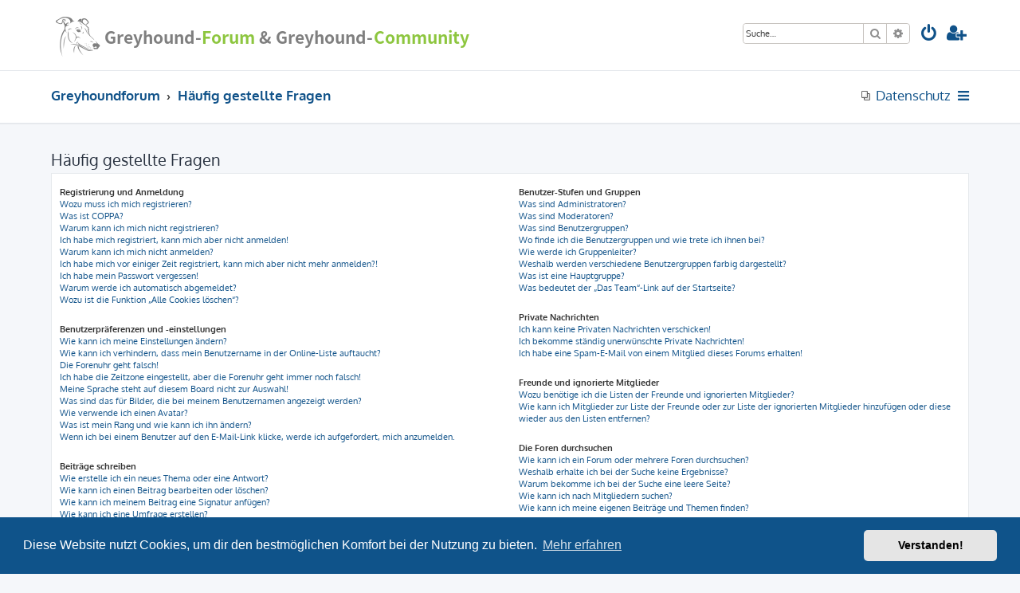

--- FILE ---
content_type: text/html; charset=UTF-8
request_url: https://www.info-hz.de/greyhound/app.php/help/faq?sid=5668b5537aadb82fe172e0165402bd6b
body_size: 19621
content:







<!DOCTYPE html>
<html dir="ltr" lang="de">
<head>
<meta charset="utf-8" />
<meta http-equiv="X-UA-Compatible" content="IE=edge">
<meta name="viewport" content="width=device-width, initial-scale=1" />

<title>Greyhound - Häufig gestellte Fragen</title>



<!--
	phpBB style name: ProLight
	Based on style:   prosilver (this is the default phpBB3 style)
	Original author:  Tom Beddard ( http://www.subBlue.com/ )
	Modified by:      Ian Bradley ( http://phpbbstyles.oo.gd/ )
-->

<link href="./../../assets/css/font-awesome.min.css?assets_version=105" rel="stylesheet">
<link href="./../../styles/prolight/theme/stylesheet.css?assets_version=105" rel="stylesheet">



	<link href="./../../assets/cookieconsent/cookieconsent.min.css?assets_version=105" rel="stylesheet">

<!--[if lte IE 9]>
	<link href="./../../styles/prolight/theme/tweaks.css?assets_version=105" rel="stylesheet">
<![endif]-->

	<link href="./../../styles/prolight/theme/round_avatars.css?assets_version=105" rel="stylesheet">

	
<link href="./../../ext/phpbb/pages/styles/prosilver/theme/pages_common.css?assets_version=105" rel="stylesheet" media="screen">



</head>
<body id="phpbb" class="nojs notouch section-app/help/faq ltr ">


<div class="headerwrap lightheader">
	
	<div id="page-header" class="page-header">
		<div class="headerbar" role="banner">
					<div class="inner">

			<div id="site-description" class="site-description">
				<a id="logo" class="logo" href="./../../index.php?sid=1fce7c3777f2a47532778e175506ea62" title="Greyhoundforum"><span class="site_logo"></span></a>
				<h1 style="display:none">Greyhound</h1>
				<p class="skiplink"><a href="#start_here">Zum Inhalt</a></p>
			</div>

			<div class="lightsearch">
												<div id="search-box" class="search-box search-header responsive-hide" role="search">
					<form action="./../../search.php?sid=1fce7c3777f2a47532778e175506ea62" method="get" id="search">
					<fieldset>
						<input name="keywords" id="keywords" type="search" maxlength="128" title="Suche nach Wörtern" class="inputbox search tiny" size="20" value="" placeholder="Suche…" />
						<button class="button button-search" type="submit" title="Suche">
							<i class="icon fa-search fa-fw" aria-hidden="true"></i><span class="sr-only">Suche</span>
						</button>
						<a href="./../../search.php?sid=1fce7c3777f2a47532778e175506ea62" class="button button-search-end" title="Erweiterte Suche">
							<i class="icon fa-cog fa-fw" aria-hidden="true"></i><span class="sr-only">Erweiterte Suche</span>
						</a>
						<input type="hidden" name="sid" value="1fce7c3777f2a47532778e175506ea62" />

					</fieldset>
					</form>
				</div>
												
				<ul id="nav-main" class="nav-main linklist" role="menubar">
				
				
									<li class="responsive-show light-responsive-search" style="display:none">
						<a href="./../../search.php?sid=1fce7c3777f2a47532778e175506ea62" title="Zeigt die erweiterten Suchoptionen an" role="menuitem">
							<i class="icon fa-search fa-fw light-large" aria-hidden="true"></i><span class="sr-only">Suche</span>
						</a>
					</li>
								
									<li  data-skip-responsive="true">
						<a href="./../../ucp.php?mode=login&amp;redirect=app.php%2Fhelp%2Ffaq&amp;sid=1fce7c3777f2a47532778e175506ea62" title="Anmelden" accesskey="x" role="menuitem" title="Anmelden">
							<i class="icon fa-power-off fa-fw light-large" aria-hidden="true"></i>
						</a>
					</li>
											<li data-skip-responsive="true">
							<a href="./../../ucp.php?mode=register&amp;sid=1fce7c3777f2a47532778e175506ea62" role="menuitem" title="Registrieren">
								<i class="icon fa-user-plus fa-fw light-large" aria-hidden="true"></i>
							</a>
						</li>
																		</ul>
				
			</div>

			</div>
					</div>
		
	</div>
</div>
		
<div class="headerwrap lightnav">
	<div class="page-header">
		<div class="headerbar" role="banner">	
				<div class="navbar navbar-top" role="navigation">
	<div class="inner">

	<ul id="nav-main" class="rightside nav-main linklist light-nav-list" role="menubar">

					<li class="small-icon icon-pages icon-page-datenschutz no-bulletin">
			<a href="/greyhound/app.php/datenschutz?sid=1fce7c3777f2a47532778e175506ea62" title="Datenschutz" role="menuitem">
				<span>Datenschutz</span>
			</a>
		</li>
			
						
				
		<li id="quick-links" class="quick-links dropdown-container responsive-menu" data-skip-responsive="true">
			<a href="#" class="dropdown-trigger" title="Schnellzugriff">
				<i class="icon fa-bars fa-fw" aria-hidden="true"></i>
			</a>
			<div class="dropdown">
				<div class="pointer"><div class="pointer-inner"></div></div>
				<ul class="dropdown-contents" role="menu">
								<li class="small-icon icon-pages icon-page-Impressum">
			<a href="/greyhound/app.php/Impressum?sid=1fce7c3777f2a47532778e175506ea62" role="menuitem">
				<span>Impressum</span>
			</a>
		</li>
			<li class="small-icon icon-pages icon-page-kontakt">
			<a href="/greyhound/app.php/kontakt?sid=1fce7c3777f2a47532778e175506ea62" role="menuitem">
				<span>Kontakt</span>
			</a>
		</li>
	
										
										
											<li class="separator"></li>
																									<li>
								<a href="./../../search.php?search_id=unanswered&amp;sid=1fce7c3777f2a47532778e175506ea62" role="menuitem">
									<i class="icon fa-file-o fa-fw icon-gray" aria-hidden="true"></i><span>Unbeantwortete Themen</span>
								</a>
							</li>
							<li>
								<a href="./../../search.php?search_id=active_topics&amp;sid=1fce7c3777f2a47532778e175506ea62" role="menuitem">
									<i class="icon fa-file-o fa-fw icon-blue" aria-hidden="true"></i><span>Aktive Themen</span>
								</a>
							</li>
							<li class="separator"></li>
							<li>
								<a href="./../../search.php?sid=1fce7c3777f2a47532778e175506ea62" role="menuitem">
									<i class="icon fa-search fa-fw" aria-hidden="true"></i><span>Suche</span>
								</a>
							</li>
					
										<li class="separator"></li>

									</ul>
			</div>
		</li>

	</ul>

	<ul id="nav-breadcrumbs" class="nav-breadcrumbs linklist navlinks light-nav-list" role="menubar">
						
			
		<li class="breadcrumbs" itemscope itemtype="https://schema.org/BreadcrumbList">

			
							<span class="crumb" itemtype="https://schema.org/ListItem" itemprop="itemListElement" itemscope><a itemprop="item" href="./../../index.php?sid=1fce7c3777f2a47532778e175506ea62" accesskey="h" data-navbar-reference="index"><span itemprop="name">Greyhoundforum</span></a><meta itemprop="position" content="1" /></span>

											
								<span class="crumb" itemtype="https://schema.org/ListItem" itemprop="itemListElement" itemscope><a itemprop="item" href="/greyhound/app.php/help/faq?sid=1fce7c3777f2a47532778e175506ea62"><span itemprop="name">Häufig gestellte Fragen</span></a><meta itemprop="position" content="2" /></span>
							
					</li>

	</ul>

	</div>
</div>
		</div>
	</div>
</div>

<div id="wrap" class="wrap">
	<a id="top" class="top-anchor" accesskey="t"></a>

	
	<a id="start_here" class="anchor"></a>
	<div id="page-body" class="page-body" role="main">
		
		
<h2 class="faq-title">Häufig gestellte Fragen</h2>


<div class="panel bg1" id="faqlinks">
	<div class="inner">
		<div class="column1">
					
			<dl class="faq">
				<dt><strong>Registrierung und Anmeldung</strong></dt>
									<dd><a href="#f0r0">Wozu muss ich mich registrieren?</a></dd>
									<dd><a href="#f0r1">Was ist COPPA?</a></dd>
									<dd><a href="#f0r2">Warum kann ich mich nicht registrieren?</a></dd>
									<dd><a href="#f0r3">Ich habe mich registriert, kann mich aber nicht anmelden!</a></dd>
									<dd><a href="#f0r4">Warum kann ich mich nicht anmelden?</a></dd>
									<dd><a href="#f0r5">Ich habe mich vor einiger Zeit registriert, kann mich aber nicht mehr anmelden?!</a></dd>
									<dd><a href="#f0r6">Ich habe mein Passwort vergessen!</a></dd>
									<dd><a href="#f0r7">Warum werde ich automatisch abgemeldet?</a></dd>
									<dd><a href="#f0r8">Wozu ist die Funktion „Alle Cookies löschen“?</a></dd>
							</dl>
					
			<dl class="faq">
				<dt><strong>Benutzerpräferenzen und -einstellungen</strong></dt>
									<dd><a href="#f1r0">Wie kann ich meine Einstellungen ändern?</a></dd>
									<dd><a href="#f1r1">Wie kann ich verhindern, dass mein Benutzername in der Online-Liste auftaucht?</a></dd>
									<dd><a href="#f1r2">Die Forenuhr geht falsch!</a></dd>
									<dd><a href="#f1r3">Ich habe die Zeitzone eingestellt, aber die Forenuhr geht immer noch falsch!</a></dd>
									<dd><a href="#f1r4">Meine Sprache steht auf diesem Board nicht zur Auswahl!</a></dd>
									<dd><a href="#f1r5">Was sind das für Bilder, die bei meinem Benutzernamen angezeigt werden?</a></dd>
									<dd><a href="#f1r6">Wie verwende ich einen Avatar?</a></dd>
									<dd><a href="#f1r7">Was ist mein Rang und wie kann ich ihn ändern?</a></dd>
									<dd><a href="#f1r8">Wenn ich bei einem Benutzer auf den E-Mail-Link klicke, werde ich aufgefordert, mich anzumelden.</a></dd>
							</dl>
					
			<dl class="faq">
				<dt><strong>Beiträge schreiben</strong></dt>
									<dd><a href="#f2r0">Wie erstelle ich ein neues Thema oder eine Antwort?</a></dd>
									<dd><a href="#f2r1">Wie kann ich einen Beitrag bearbeiten oder löschen?</a></dd>
									<dd><a href="#f2r2">Wie kann ich meinem Beitrag eine Signatur anfügen?</a></dd>
									<dd><a href="#f2r3">Wie kann ich eine Umfrage erstellen?</a></dd>
									<dd><a href="#f2r4">Wieso kann ich nicht mehr Antwortmöglichkeiten erstellen?</a></dd>
									<dd><a href="#f2r5">Wie bearbeite oder lösche ich eine Umfrage?</a></dd>
									<dd><a href="#f2r6">Warum kann ich auf bestimmte Foren nicht zugreifen?</a></dd>
									<dd><a href="#f2r7">Weshalb kann ich keine Dateianhänge anfügen?</a></dd>
									<dd><a href="#f2r8">Weshalb wurde ich verwarnt?</a></dd>
									<dd><a href="#f2r9">Wie kann ich Beiträge den Moderatoren melden?</a></dd>
									<dd><a href="#f2r10">Was bewirkt die „Speichern“-Schaltfläche beim Schreiben eines Beitrags?</a></dd>
									<dd><a href="#f2r11">Warum muss mein Beitrag erst freigegeben werden?</a></dd>
									<dd><a href="#f2r12">Wie markiere ich ein Thema als neu?</a></dd>
							</dl>
					
			<dl class="faq">
				<dt><strong>Textformatierung und Thementypen</strong></dt>
									<dd><a href="#f3r0">Was ist BBCode?</a></dd>
									<dd><a href="#f3r1">Kann ich HTML benutzen?</a></dd>
									<dd><a href="#f3r2">Was sind Smileys?</a></dd>
									<dd><a href="#f3r3">Kann ich Bilder in meine Beiträge einfügen?</a></dd>
									<dd><a href="#f3r4">Was sind globale Bekanntmachungen?</a></dd>
									<dd><a href="#f3r5">Was sind Bekanntmachungen?</a></dd>
									<dd><a href="#f3r6">Was sind wichtige Themen?</a></dd>
									<dd><a href="#f3r7">Was sind geschlossene Themen?</a></dd>
									<dd><a href="#f3r8">Was sind Themen-Symbole?</a></dd>
							</dl>
									</div>

				<div class="column2">
			
			<dl class="faq">
				<dt><strong>Benutzer-Stufen und Gruppen</strong></dt>
									<dd><a href="#f4r0">Was sind Administratoren?</a></dd>
									<dd><a href="#f4r1">Was sind Moderatoren?</a></dd>
									<dd><a href="#f4r2">Was sind Benutzergruppen?</a></dd>
									<dd><a href="#f4r3">Wo finde ich die Benutzergruppen und wie trete ich ihnen bei?</a></dd>
									<dd><a href="#f4r4">Wie werde ich Gruppenleiter?</a></dd>
									<dd><a href="#f4r5">Weshalb werden verschiedene Benutzergruppen farbig dargestellt?</a></dd>
									<dd><a href="#f4r6">Was ist eine Hauptgruppe?</a></dd>
									<dd><a href="#f4r7">Was bedeutet der „Das Team“-Link auf der Startseite?</a></dd>
							</dl>
					
			<dl class="faq">
				<dt><strong>Private Nachrichten</strong></dt>
									<dd><a href="#f5r0">Ich kann keine Privaten Nachrichten verschicken!</a></dd>
									<dd><a href="#f5r1">Ich bekomme ständig unerwünschte Private Nachrichten!</a></dd>
									<dd><a href="#f5r2">Ich habe eine Spam-E-Mail von einem Mitglied dieses Forums erhalten!</a></dd>
							</dl>
					
			<dl class="faq">
				<dt><strong>Freunde und ignorierte Mitglieder</strong></dt>
									<dd><a href="#f6r0">Wozu benötige ich die Listen der Freunde und ignorierten Mitglieder?</a></dd>
									<dd><a href="#f6r1">Wie kann ich Mitglieder zur Liste der Freunde oder zur Liste der ignorierten Mitglieder hinzufügen oder diese wieder aus den Listen entfernen?</a></dd>
							</dl>
					
			<dl class="faq">
				<dt><strong>Die Foren durchsuchen</strong></dt>
									<dd><a href="#f7r0">Wie kann ich ein Forum oder mehrere Foren durchsuchen?</a></dd>
									<dd><a href="#f7r1">Weshalb erhalte ich bei der Suche keine Ergebnisse?</a></dd>
									<dd><a href="#f7r2">Warum bekomme ich bei der Suche eine leere Seite?</a></dd>
									<dd><a href="#f7r3">Wie kann ich nach Mitgliedern suchen?</a></dd>
									<dd><a href="#f7r4">Wie kann ich meine eigenen Beiträge und Themen finden?</a></dd>
							</dl>
					
			<dl class="faq">
				<dt><strong>Abonnements und Lesezeichen</strong></dt>
									<dd><a href="#f8r0">Was ist der Unterschied zwischen einem Lesezeichen und einem Abonnements für ein Thema oder Forum?</a></dd>
									<dd><a href="#f8r1">Wie kann ich ein Lesezeichen auf ein Thema setzen oder ein Thema abonnieren?</a></dd>
									<dd><a href="#f8r2">Wie kann ich ein Forum abonnieren?</a></dd>
									<dd><a href="#f8r3">Wie deaktiviere ich meine Abonnements?</a></dd>
							</dl>
					
			<dl class="faq">
				<dt><strong>Dateianhänge</strong></dt>
									<dd><a href="#f9r0">Welche Dateianhänge sind in diesem Forum zulässig?</a></dd>
									<dd><a href="#f9r1">Kann ich eine Übersicht all meiner Dateianhänge erhalten?</a></dd>
							</dl>
					
			<dl class="faq">
				<dt><strong>phpBB betreffende Fragen</strong></dt>
									<dd><a href="#f10r0">Wer hat diese Forensoftware entwickelt?</a></dd>
									<dd><a href="#f10r1">Warum ist Funktion x oder y nicht enthalten?</a></dd>
									<dd><a href="#f10r2">An wen soll ich mich wenden, falls es Beschwerden oder juristische Anfragen zu diesem Forum gibt?</a></dd>
									<dd><a href="#f10r3">Wie kann ich einen Administrator des Boards kontaktieren?</a></dd>
							</dl>
				</div>
	</div>
</div>

	<div class="panel bg2">
		<div class="inner">

		<div class="content">
			<h2 class="faq-title">Registrierung und Anmeldung</h2>
							<dl class="faq">
					<dt id="f0r0"><strong>Wozu muss ich mich registrieren?</strong></dt>
					<dd>Eine Registrierung ist nicht unbedingt zwingend. Die Board-Administration dieses Forums entscheidet, ob du registriert sein musst, um Beiträge zu schreiben. Auf jeden Fall erhältst du als registriertes Mitglied Zugriff auf zusätzliche Funktionen, die Gästen nicht zur Verfügung stehen: zum Beispiel Avatarbilder, Private Nachrichten, E-Mail-Versand an andere Mitglieder, Beitritt zu Benutzergruppen und so weiter. Wir empfehlen dir eine Anmeldung, da sie schnell erledigt ist und dir zahlreiche Vorteile bietet.</dd>
				</dl>
				<a href="#faqlinks" class="top">
					<i class="icon fa-chevron-circle-up fa-fw icon-gray" aria-hidden="true"></i><span>Nach oben</span>
				</a>
				<hr class="dashed" />							<dl class="faq">
					<dt id="f0r1"><strong>Was ist COPPA?</strong></dt>
					<dd>COPPA, ausgeschrieben Children’s Online Privacy Protection Act of 1998 (deutsch: Gesetz zum Schutz der Privatsphäre von Kindern im Internet von 1998) ist ein Gesetz in den USA, welches festlegt, dass Websites, die möglicherweise persönliche Daten von Kindern unter 13 Jahren erheben, hierzu die Zustimmung der Eltern beziehungsweise des oder der Erziehungsberechtigten benötigen. Wenn du dir unsicher bist, ob dies auf dich oder die Website, auf der du dich zu registrieren versuchst, zutrifft, ziehe einen rechtlichen Beistand zu Rate. Bitte beachte, dass phpBB Limited und der Besitzer dieses Boards keine Rechtsberatung anbieten kann und nicht die Anlaufstelle für Rechtsangelegenheiten jeglicher Art ist; außer solchen, die unter der Frage „An wen soll ich mich wenden, falls es Beschwerden oder juristische Anfragen zu diesem Forum gibt?“ behandelt werden.</dd>
				</dl>
				<a href="#faqlinks" class="top">
					<i class="icon fa-chevron-circle-up fa-fw icon-gray" aria-hidden="true"></i><span>Nach oben</span>
				</a>
				<hr class="dashed" />							<dl class="faq">
					<dt id="f0r2"><strong>Warum kann ich mich nicht registrieren?</strong></dt>
					<dd>Es kann sein, dass die Board-Administration die Registrierung komplett ausgeschaltet hat, damit sich keine neuen Benutzer mehr anmelden können. Es könnte auch sein, dass deine IP-Adresse oder der Benutzername, mit dem du dich registrieren möchtest, gesperrt wurden. Um Hilfe zu erhalten, wende dich an die Board-Administration.</dd>
				</dl>
				<a href="#faqlinks" class="top">
					<i class="icon fa-chevron-circle-up fa-fw icon-gray" aria-hidden="true"></i><span>Nach oben</span>
				</a>
				<hr class="dashed" />							<dl class="faq">
					<dt id="f0r3"><strong>Ich habe mich registriert, kann mich aber nicht anmelden!</strong></dt>
					<dd>Überprüfe zuerst, ob du den richtigen Benutzernamen und das richtige Passwort eingegeben hast. Wenn diese stimmen, dann gibt es zwei Möglichkeiten. Wenn <a href="#f07">COPPA</a> aktiviert ist und du angegeben hast, dass du unter 13 Jahre alt bist, musst du bzw. einer deiner Eltern oder deiner Erziehungsberechtigten den Anweisungen folgen, die du erhalten hast. Wenn dies nicht der Fall ist, muss dein Benutzerkonto vielleicht aktiviert werden. Bei einigen Boards müssen alle neu angemeldeten Mitglieder erst freigeschaltet werden – entweder musst du dies selbst erledigen oder ein Administrator. Bei der Registrierung wurde dir mitgeteilt, ob eine Aktivierung nötig ist oder nicht. Wenn du eine E-Mail erhalten hast, folge den dort enthaltenen Anweisungen. Ansonsten prüfe, ob du deine E-Mail-Adresse korrekt eingegeben hast oder die E-Mail von einem Spam-Filter blockiert wurde. Wenn du dir sicher bist, dass deine E-Mail-Adresse korrekt eingegeben wurde, dann kontaktiere einen Administrator.</dd>
				</dl>
				<a href="#faqlinks" class="top">
					<i class="icon fa-chevron-circle-up fa-fw icon-gray" aria-hidden="true"></i><span>Nach oben</span>
				</a>
				<hr class="dashed" />							<dl class="faq">
					<dt id="f0r4"><strong>Warum kann ich mich nicht anmelden?</strong></dt>
					<dd>Dafür gibt es viele mögliche Gründe. Prüfe zunächst, ob dein Benutzername und dein Passwort richtig sind. Wenn dies der Fall ist, wende dich an einen Board-Administrator, um sicherzugehen, dass du nicht gesperrt wurdest. Es ist ebenfalls möglich, dass ein Konfigurationsproblem mit der Website vorliegt, welches ein Administrator lösen muss.</dd>
				</dl>
				<a href="#faqlinks" class="top">
					<i class="icon fa-chevron-circle-up fa-fw icon-gray" aria-hidden="true"></i><span>Nach oben</span>
				</a>
				<hr class="dashed" />							<dl class="faq">
					<dt id="f0r5"><strong>Ich habe mich vor einiger Zeit registriert, kann mich aber nicht mehr anmelden?!</strong></dt>
					<dd>Es kann sein, dass ein Administrator dein Benutzerkonto aus verschieden Gründen deaktiviert oder gelöscht hat. Außerdem löschen viele Boards regelmäßig Benutzer, die für längere Zeit keine Beiträge geschrieben haben, um die Datenbankgröße zu verringern. Registriere dich einfach erneut und nimm aktiv an den Diskussionen teil!</dd>
				</dl>
				<a href="#faqlinks" class="top">
					<i class="icon fa-chevron-circle-up fa-fw icon-gray" aria-hidden="true"></i><span>Nach oben</span>
				</a>
				<hr class="dashed" />							<dl class="faq">
					<dt id="f0r6"><strong>Ich habe mein Passwort vergessen!</strong></dt>
					<dd>Das ist nicht schlimm! Wir können dir zwar dein altes Passwort nicht wieder mitteilen, du kannst es jedoch zurücksetzen. Dies machst du, indem du auf der Anmelde-Seite auf „Ich habe mein Passwort vergessen“ klickst und den Anweisungen folgst. So solltest du dich schnell wieder anmelden können.<br />Solltest du trotzdem nicht in der Lage sein, dein Passwort zurückzusetzen, so wende dich an die Board-Administration.</dd>
				</dl>
				<a href="#faqlinks" class="top">
					<i class="icon fa-chevron-circle-up fa-fw icon-gray" aria-hidden="true"></i><span>Nach oben</span>
				</a>
				<hr class="dashed" />							<dl class="faq">
					<dt id="f0r7"><strong>Warum werde ich automatisch abgemeldet?</strong></dt>
					<dd>Wenn du beim Anmelden das Kontrollkästchen „Angemeldet bleiben“ nicht auswählst, wirst du nur für eine Sitzung angemeldet. Dies verhindert den Missbrauch deines Benutzerkontos durch einen Dritten. Um angemeldet zu bleiben, kannst du das Kästchen „Angemeldet bleiben“ beim Anmelden auswählen. Dies ist nicht empfehlenswert, wenn du dich an einem öffentlichen Computer, zum Beispiel in einem Internetcafé, befindest. Wenn diese Option nicht zur Verfügung steht, dann wurde sie vermutlich von der Board-Administration ausgeschaltet.</dd>
				</dl>
				<a href="#faqlinks" class="top">
					<i class="icon fa-chevron-circle-up fa-fw icon-gray" aria-hidden="true"></i><span>Nach oben</span>
				</a>
				<hr class="dashed" />							<dl class="faq">
					<dt id="f0r8"><strong>Wozu ist die Funktion „Alle Cookies löschen“?</strong></dt>
					<dd>„Alle Cookies löschen“ löscht die Cookies, die phpBB erstellt hat und die dafür sorgen, dass du im Forum angemeldet bleibst. Außerdem ermöglichen Cookies einige Funktionen, wie beispielsweise den „Gelesen“-Status – sofern sie von der Board-Administration aktiviert wurden. Wenn du Probleme bei der An- oder Abmeldung hast, kann es helfen, wenn du die Cookies löscht.</dd>
				</dl>
				<a href="#faqlinks" class="top">
					<i class="icon fa-chevron-circle-up fa-fw icon-gray" aria-hidden="true"></i><span>Nach oben</span>
				</a>
									</div>

		</div>
	</div>
	<div class="panel bg1">
		<div class="inner">

		<div class="content">
			<h2 class="faq-title">Benutzerpräferenzen und -einstellungen</h2>
							<dl class="faq">
					<dt id="f1r0"><strong>Wie kann ich meine Einstellungen ändern?</strong></dt>
					<dd>Wenn du dich registriert hast, werden alle deine Einstellungen in der Datenbank des Boards gespeichert. Um diese zu ändern, gehe in den „Persönlichen Bereich“; der Link dazu wird meist oben auf der Seite angezeigt, wenn du auf deinen Benutzernamen klickst. Dort kannst du alle deine Einstellungen ändern.</dd>
				</dl>
				<a href="#faqlinks" class="top">
					<i class="icon fa-chevron-circle-up fa-fw icon-gray" aria-hidden="true"></i><span>Nach oben</span>
				</a>
				<hr class="dashed" />							<dl class="faq">
					<dt id="f1r1"><strong>Wie kann ich verhindern, dass mein Benutzername in der Online-Liste auftaucht?</strong></dt>
					<dd>In deinem persönlichen Bereich findest du in den Einstellungen eine Option „Meinen Online-Status während dieser Sitzung verbergen“. Wenn du diese Option einschaltest, können nur Administratoren, Moderatoren und du selbst deinen Online-Status sehen. Du wirst dann als unsichtbarer Besucher gezählt.</dd>
				</dl>
				<a href="#faqlinks" class="top">
					<i class="icon fa-chevron-circle-up fa-fw icon-gray" aria-hidden="true"></i><span>Nach oben</span>
				</a>
				<hr class="dashed" />							<dl class="faq">
					<dt id="f1r2"><strong>Die Forenuhr geht falsch!</strong></dt>
					<dd>Möglicherweise entspricht die angezeigte Zeit nicht deiner eigenen Zeitzone. In diesem Fall solltest du im „Persönlichen Bereich“ die für dich passende Zeitzone (Mitteleuropäische Zeit, ...) festlegen. Die Zeitzone kann dabei nur von registrierten Benutzern geändert werden. Wenn du noch nicht registriert bist, ist dies ein guter Grund, dies jetzt zu tun.</dd>
				</dl>
				<a href="#faqlinks" class="top">
					<i class="icon fa-chevron-circle-up fa-fw icon-gray" aria-hidden="true"></i><span>Nach oben</span>
				</a>
				<hr class="dashed" />							<dl class="faq">
					<dt id="f1r3"><strong>Ich habe die Zeitzone eingestellt, aber die Forenuhr geht immer noch falsch!</strong></dt>
					<dd>Wenn du dir sicher bist, dass du die Zeitzone richtig eingestellt hast und die Zeit trotzdem noch falsch ist, geht die Uhr des Servers vermutlich falsch. Kontaktiere einen Administrator, damit er das Problem beheben kann.</dd>
				</dl>
				<a href="#faqlinks" class="top">
					<i class="icon fa-chevron-circle-up fa-fw icon-gray" aria-hidden="true"></i><span>Nach oben</span>
				</a>
				<hr class="dashed" />							<dl class="faq">
					<dt id="f1r4"><strong>Meine Sprache steht auf diesem Board nicht zur Auswahl!</strong></dt>
					<dd>Meist hat die Board-Administration entweder deine Sprache nicht installiert oder niemand hat das Forum bislang in deine Sprache übersetzt. Frage ggf. einen Board-Administrator, ob er das Sprachpaket, das du benötigst, installieren kann. Falls es noch nicht existiert, würden wir uns freuen, wenn du es übersetzen würdest. Weitere Informationen dazu können auf der Website von <a href="https://www.phpbb.com/">phpBB Limited</a> oder auf <a href="https://www.phpbb.de/">phpBB.de</a> gefunden werden.</dd>
				</dl>
				<a href="#faqlinks" class="top">
					<i class="icon fa-chevron-circle-up fa-fw icon-gray" aria-hidden="true"></i><span>Nach oben</span>
				</a>
				<hr class="dashed" />							<dl class="faq">
					<dt id="f1r5"><strong>Was sind das für Bilder, die bei meinem Benutzernamen angezeigt werden?</strong></dt>
					<dd>In der Beitragsansicht können zwei Bilder bei deinem Benutzernamen stehen. Eines dieser Bilder ist meist mit deinem Rang verknüpft: Oft sind dies Sterne, Kästchen oder Punkte, die deine Beitragszahl oder deinen Status im Forum angeben. Das andere, meist größere, Bild wird auch als „Avatar“ bezeichnet. Es handelt sich hierbei in der Regel um ein persönliches Bild, welches von Benutzer zu Benutzer unterschiedlich ist.</dd>
				</dl>
				<a href="#faqlinks" class="top">
					<i class="icon fa-chevron-circle-up fa-fw icon-gray" aria-hidden="true"></i><span>Nach oben</span>
				</a>
				<hr class="dashed" />							<dl class="faq">
					<dt id="f1r6"><strong>Wie verwende ich einen Avatar?</strong></dt>
					<dd>In deinem persönlichen Bereich kannst du unter „Profil“ einen Avatar über eine der folgenden vier Methoden hinzufügen: Gravatar, Galerie, Remote oder Hochladen. Die Board-Administration kann bestimmen, ob und wie die Benutzer Avatare benutzen können. Wenn du keinen Avatar benutzen kannst, solltest du die Board-Administration kontaktieren.</dd>
				</dl>
				<a href="#faqlinks" class="top">
					<i class="icon fa-chevron-circle-up fa-fw icon-gray" aria-hidden="true"></i><span>Nach oben</span>
				</a>
				<hr class="dashed" />							<dl class="faq">
					<dt id="f1r7"><strong>Was ist mein Rang und wie kann ich ihn ändern?</strong></dt>
					<dd>Ränge, die unter deinem Benutzernamen stehen, zeigen an, wie viele Beiträge du bislang erstellt hast oder identifizieren bestimmte Benutzer wie Moderatoren und Administratoren. Normalerweise kannst du den Wortlaut eines Ranges nicht direkt ändern, da sie von der Board-Administration festgelegt wurden. Bitte schreibe keine sinnlosen Beiträge, nur um deinen Rang zu erhöhen — die meisten Boards dulden dieses Verhalten nicht und ein Moderator oder Administrator wird deinen Rang unter Umständen einfach wieder zurücksetzen.</dd>
				</dl>
				<a href="#faqlinks" class="top">
					<i class="icon fa-chevron-circle-up fa-fw icon-gray" aria-hidden="true"></i><span>Nach oben</span>
				</a>
				<hr class="dashed" />							<dl class="faq">
					<dt id="f1r8"><strong>Wenn ich bei einem Benutzer auf den E-Mail-Link klicke, werde ich aufgefordert, mich anzumelden.</strong></dt>
					<dd>Nur registrierte Benutzer dürfen die foreninterne E-Mail-Funktion für Nachrichten an andere Benutzer nutzen, falls diese von der Board-Administration freigeschaltet wurde. Diese Maßnahme soll den Missbrauch dieses Systems durch Gäste verhindern.</dd>
				</dl>
				<a href="#faqlinks" class="top">
					<i class="icon fa-chevron-circle-up fa-fw icon-gray" aria-hidden="true"></i><span>Nach oben</span>
				</a>
									</div>

		</div>
	</div>
	<div class="panel bg2">
		<div class="inner">

		<div class="content">
			<h2 class="faq-title">Beiträge schreiben</h2>
							<dl class="faq">
					<dt id="f2r0"><strong>Wie erstelle ich ein neues Thema oder eine Antwort?</strong></dt>
					<dd>Um ein neues Thema in einem Forum zu eröffnen, musst du auf „Neues Thema“ klicken. Um auf einen Beitrag zu antworten, musst du auf „Antworten“ klicken. Es könnte sein, dass eine Registrierung erforderlich ist, bevor du einen Beitrag schreiben kannst. Deine Berechtigungen sind jeweils am Ende der Foren- und der Beitragsansicht aufgelistet. Z.&nbsp;B. „Du darfst neue Themen erstellen“, „Du darfst Dateianhänge erstellen“ usw.</dd>
				</dl>
				<a href="#faqlinks" class="top">
					<i class="icon fa-chevron-circle-up fa-fw icon-gray" aria-hidden="true"></i><span>Nach oben</span>
				</a>
				<hr class="dashed" />							<dl class="faq">
					<dt id="f2r1"><strong>Wie kann ich einen Beitrag bearbeiten oder löschen?</strong></dt>
					<dd>Wenn du nicht Administrator oder Moderator bist, kannst du nur deine eigenen Beiträge bearbeiten oder löschen. Du kannst einen Beitrag bearbeiten, indem du das „Ändere Beitrag“-Symbol für den entsprechenden Beitrag anklickst; eventuell ist dies nur für einen begrenzten Zeitraum nach seiner Erstellung möglich. Wenn bereits jemand auf deinen Beitrag geantwortet hat, wird dein Beitrag in der Themenansicht als überarbeitet gekennzeichnet. Es wird sowohl die Anzahl als auch der letzte Zeitpunkt der Bearbeitungen angezeigt. Dieser Hinweis erscheint nicht, wenn noch niemand auf deinen Beitrag geantwortet hat oder wenn ein Administrator oder Moderator deinen Beitrag überarbeitet hat. Diese können jedoch, falls sie es für nötig halten, eine Notiz hinterlassen, warum dein Beitrag überarbeitet wurde. Bitte beachte, dass normale Benutzer einen Beitrag nicht löschen können, wenn bereits jemand darauf geantwortet hat.</dd>
				</dl>
				<a href="#faqlinks" class="top">
					<i class="icon fa-chevron-circle-up fa-fw icon-gray" aria-hidden="true"></i><span>Nach oben</span>
				</a>
				<hr class="dashed" />							<dl class="faq">
					<dt id="f2r2"><strong>Wie kann ich meinem Beitrag eine Signatur anfügen?</strong></dt>
					<dd>Um eine Signatur an deinen Beitrag anzufügen, musst du zunächst eine solche in den Einstellungen in deinem persönlichen Bereich entwerfen. Nachdem du die Signatur erstellt und gespeichert hast, kannst du in jedem Beitrag das Kästchen „Signatur anhängen“ aktivieren. Du kannst eine Signatur auch hinzufügen, indem du in deinem persönlichen Bereich das standardmäßige Anhängen deiner Signatur aktivierst. Wenn du einen einzelnen Beitrag dennoch ohne Signatur verfassen möchtest, so kannst du dort einfach das Kontrollkästchen „Signatur anhängen“ wieder deaktivieren.</dd>
				</dl>
				<a href="#faqlinks" class="top">
					<i class="icon fa-chevron-circle-up fa-fw icon-gray" aria-hidden="true"></i><span>Nach oben</span>
				</a>
				<hr class="dashed" />							<dl class="faq">
					<dt id="f2r3"><strong>Wie kann ich eine Umfrage erstellen?</strong></dt>
					<dd>Wenn du ein neues Thema eröffnest oder den ersten Beitrag eines Themas bearbeitest, findest du ein Register „Umfrage erstellen“ unterhalb des Formulars zur Beitragserstellung. Solltest du diesen Bereich nicht sehen können, so hast du wahrscheinlich nicht die Berechtigung, Umfragen zu erstellen. Du solltest einen Titel und mindestens zwei Antwortmöglichkeiten in die entsprechenden Felder eingeben und dabei sicherstellen, dass jede Antwortmöglichkeit in einer eigenen Zeile steht. Du kannst auch unter „Auswahlmöglichkeiten pro Benutzer“ festlegen, wie viele Optionen ein Benutzer auswählen kann, welches Zeitlimit für die Umfrage gilt (0 bedeutet dabei eine zeitlich unbegrenzte Umfrage) und schließlich, ob die Benutzer ihre Stimme ändern können.</dd>
				</dl>
				<a href="#faqlinks" class="top">
					<i class="icon fa-chevron-circle-up fa-fw icon-gray" aria-hidden="true"></i><span>Nach oben</span>
				</a>
				<hr class="dashed" />							<dl class="faq">
					<dt id="f2r4"><strong>Wieso kann ich nicht mehr Antwortmöglichkeiten erstellen?</strong></dt>
					<dd>Die maximal zulässige Anzahl von Antwortmöglichkeiten wird durch die Board-Administration festgelegt. Wenn du glaubst, mehr Antwortmöglichkeiten als zugelassen zu benötigen, kontaktiere einen Administrator.</dd>
				</dl>
				<a href="#faqlinks" class="top">
					<i class="icon fa-chevron-circle-up fa-fw icon-gray" aria-hidden="true"></i><span>Nach oben</span>
				</a>
				<hr class="dashed" />							<dl class="faq">
					<dt id="f2r5"><strong>Wie bearbeite oder lösche ich eine Umfrage?</strong></dt>
					<dd>Wie bei den Beiträgen können Umfragen nur vom ursprünglichen Verfasser, einem Moderator oder einem Administrator bearbeitet werden. Um eine Umfrage zu bearbeiten, ändere den ersten Beitrag des Themas; dieser ist immer mit der Umfrage verknüpft. Wenn niemand eine Stimme abgegeben hat, dann können Benutzer die Umfrage löschen oder die Umfrageoption bearbeiten. Sollte allerdings schon ein Benutzer abgestimmt haben, so kann die Umfrage nur noch von Moderatoren oder Administratoren geändert oder gelöscht werden. Dadurch soll die Manipulation von laufenden Umfragen verhindert werden.</dd>
				</dl>
				<a href="#faqlinks" class="top">
					<i class="icon fa-chevron-circle-up fa-fw icon-gray" aria-hidden="true"></i><span>Nach oben</span>
				</a>
				<hr class="dashed" />							<dl class="faq">
					<dt id="f2r6"><strong>Warum kann ich auf bestimmte Foren nicht zugreifen?</strong></dt>
					<dd>Manche Foren können bestimmten Benutzern oder Gruppen vorbehalten sein. Um diese einzusehen, Beiträge zu lesen, zu schreiben oder andere Vorgänge durchzuführen, brauchst du möglicherweise besondere Berechtigungen. Frage einen Moderator oder Administrator nach entsprechenden Berechtigungen.</dd>
				</dl>
				<a href="#faqlinks" class="top">
					<i class="icon fa-chevron-circle-up fa-fw icon-gray" aria-hidden="true"></i><span>Nach oben</span>
				</a>
				<hr class="dashed" />							<dl class="faq">
					<dt id="f2r7"><strong>Weshalb kann ich keine Dateianhänge anfügen?</strong></dt>
					<dd>Rechte für Dateianhänge können für Foren, Gruppen und einzelne Benutzer vergeben werden. Die Board-Administration hat es möglicherweise nicht erlaubt, Dateianhänge in dem Forum anzufügen, in dem du deinen Beitrag verfassen möchtest, oder nur bestimmte Gruppen dürfen Dateien hochladen. Du kannst einen Administrator kontaktieren, falls du dir nicht sicher bist, wieso du keine Dateianhänge anfügen kannst.</dd>
				</dl>
				<a href="#faqlinks" class="top">
					<i class="icon fa-chevron-circle-up fa-fw icon-gray" aria-hidden="true"></i><span>Nach oben</span>
				</a>
				<hr class="dashed" />							<dl class="faq">
					<dt id="f2r8"><strong>Weshalb wurde ich verwarnt?</strong></dt>
					<dd>In jedem Board gibt es eigene Regeln, die meistens von der Administration festgelegt werden. Wenn du gegen eine dieser Regeln verstoßen hast, kann sie dir eine Verwarnung erteilen. Bitte beachte, dass dies die Entscheidung der Administration dieses Boards ist und phpBB Limited nichts mit dieser Verwarnung zu tun hat. Kontaktiere einen Administrator, sofern du die nicht sicher bist, wieso du verwarnt wurdest.</dd>
				</dl>
				<a href="#faqlinks" class="top">
					<i class="icon fa-chevron-circle-up fa-fw icon-gray" aria-hidden="true"></i><span>Nach oben</span>
				</a>
				<hr class="dashed" />							<dl class="faq">
					<dt id="f2r9"><strong>Wie kann ich Beiträge den Moderatoren melden?</strong></dt>
					<dd>Wenn ein Administrator die entsprechenden Berechtigungen vergeben hat, siehst du eine Schaltfläche in der Nähe des Beitrags, um diesen zu melden. Du wirst dann durch die weiteren Schritte geführt.</dd>
				</dl>
				<a href="#faqlinks" class="top">
					<i class="icon fa-chevron-circle-up fa-fw icon-gray" aria-hidden="true"></i><span>Nach oben</span>
				</a>
				<hr class="dashed" />							<dl class="faq">
					<dt id="f2r10"><strong>Was bewirkt die „Speichern“-Schaltfläche beim Schreiben eines Beitrags?</strong></dt>
					<dd>Hiermit kannst du die geschriebene Entwürfe speichern und zu einem späteren Zeitpunkt vervollständigen und absenden. Den gesicherten Beitrag kannst du mit der Funktion „Gespeicherte Entwürfe verwalten“ in deinem persönlichen Bereich erneut laden.</dd>
				</dl>
				<a href="#faqlinks" class="top">
					<i class="icon fa-chevron-circle-up fa-fw icon-gray" aria-hidden="true"></i><span>Nach oben</span>
				</a>
				<hr class="dashed" />							<dl class="faq">
					<dt id="f2r11"><strong>Warum muss mein Beitrag erst freigegeben werden?</strong></dt>
					<dd>Die Board-Administration kann entschieden haben, dass in dem Forum, in dem du einen Beitrag erstellt hast, die Beiträge zuerst geprüft werden müssen. Es ist auch möglich, dass die Administration dich zu einer Gruppe von Benutzern hinzugefügt hat, bei denen sie die Beiträge erst begutachten möchte, bevor sie auf der Seite sichtbar werden. Bitte kontaktiere die Board-Administration, wenn du weitere Informationen dazu benötigst.</dd>
				</dl>
				<a href="#faqlinks" class="top">
					<i class="icon fa-chevron-circle-up fa-fw icon-gray" aria-hidden="true"></i><span>Nach oben</span>
				</a>
				<hr class="dashed" />							<dl class="faq">
					<dt id="f2r12"><strong>Wie markiere ich ein Thema als neu?</strong></dt>
					<dd>Durch Klicken des „Thema als neu markieren“-Links in der Beitragsansicht kannst du das Thema wieder ganz nach oben auf die erste Seite des Forums holen. Wenn du den entsprechenden Link nicht siehst, dann ist die Funktion möglicherweise deaktiviert oder seit der letzten Markierung ist nicht genügend Zeit vergangen. Es ist auch möglich, das Thema nach oben zu holen, indem du einfach eine Antwort darauf schreibst. Stelle jedoch sicher, dass du die Regeln dieses Boards beachtest! Es wird meist nicht gerne gesehen, wenn ohne triftigen Grund auf alte oder abgeschlossene Themen geantwortet wird.</dd>
				</dl>
				<a href="#faqlinks" class="top">
					<i class="icon fa-chevron-circle-up fa-fw icon-gray" aria-hidden="true"></i><span>Nach oben</span>
				</a>
									</div>

		</div>
	</div>
	<div class="panel bg1">
		<div class="inner">

		<div class="content">
			<h2 class="faq-title">Textformatierung und Thementypen</h2>
							<dl class="faq">
					<dt id="f3r0"><strong>Was ist BBCode?</strong></dt>
					<dd>BBCode ist eine spezielle Umsetzung von HTML, die dir weitreichende Formatierungsmöglichkeiten für deinen Text gibt. Die Rechte zur Verwendung von BBCode werden durch die Board-Administration vergeben, können jedoch auch durch dich für jeden einzelnen Beitrag deaktiviert werden. BBCode ist ähnlich wie HTML aufgebaut, jedoch werden Tags von eckigen („[“ und „]“) statt spitzen („&lt;“ und „&gt;“) Klammern eingeschlossen. Weitere Informationen zu BBCode findest du auf einer speziellen Hilfe-Seite, die von der Seite zur Beitragserstellung aus zugänglich ist.</dd>
				</dl>
				<a href="#faqlinks" class="top">
					<i class="icon fa-chevron-circle-up fa-fw icon-gray" aria-hidden="true"></i><span>Nach oben</span>
				</a>
				<hr class="dashed" />							<dl class="faq">
					<dt id="f3r1"><strong>Kann ich HTML benutzen?</strong></dt>
					<dd>Nein, es ist nicht möglich, HTML-Code in Beiträgen zu verwenden. Die meisten Formatierungsmöglichkeiten, die HTML bietet, können über BBCode erreicht werden.</dd>
				</dl>
				<a href="#faqlinks" class="top">
					<i class="icon fa-chevron-circle-up fa-fw icon-gray" aria-hidden="true"></i><span>Nach oben</span>
				</a>
				<hr class="dashed" />							<dl class="faq">
					<dt id="f3r2"><strong>Was sind Smileys?</strong></dt>
					<dd>Smileys sind kleine Bilder, die benutzt werden können, um ein Gefühl auszudrücken. Für jeden Smiley gibt es einen kurzen Code, z.&nbsp;B. bedeutet :) fröhlich und :( traurig. Die Liste aller Smileys kannst du beim Verfassen eines Beitrags sehen. Versuche bitte trotzdem, Smileys nicht zu häufig zu benutzen, sie können einen Beitrag schnell unlesbar machen und ein Moderator könnte deshalb deinen Beitrag entsprechend überarbeiten oder gar komplett löschen. Die Board-Administration kann auch die Anzahl der Smileys begrenzen, die du in einem Beitrag benutzen kannst.</dd>
				</dl>
				<a href="#faqlinks" class="top">
					<i class="icon fa-chevron-circle-up fa-fw icon-gray" aria-hidden="true"></i><span>Nach oben</span>
				</a>
				<hr class="dashed" />							<dl class="faq">
					<dt id="f3r3"><strong>Kann ich Bilder in meine Beiträge einfügen?</strong></dt>
					<dd>Ja, Bilder können in deinem Beitrag angezeigt werden. Wenn die Administration Dateianhänge erlaubt hat, kannst du das Bild auch direkt hochladen. Ansonsten musst du zu einem Bild verlinken, das auf einem öffentlich zugänglichen Server liegt, z.&nbsp;B. http://www.domain.tld/mein-bild.gif. Du kannst weder Bilder verlinken, die sich auf deinem eigenen PC befinden (außer es ist ein öffentlich zugänglicher Server), noch zu Bildern, die nur nach einer Anmeldung verfügbar sind, z.&nbsp;B. Hotmail- oder Yahoo-Mailboxen, mit einem Passwort geschützte Seiten usw. Um das Bild anzuzeigen, benutze den BBCode-Tag „[img]“.</dd>
				</dl>
				<a href="#faqlinks" class="top">
					<i class="icon fa-chevron-circle-up fa-fw icon-gray" aria-hidden="true"></i><span>Nach oben</span>
				</a>
				<hr class="dashed" />							<dl class="faq">
					<dt id="f3r4"><strong>Was sind globale Bekanntmachungen?</strong></dt>
					<dd>Globale Bekanntmachungen beinhalten wichtige Informationen, deshalb solltest du sie so bald wie möglich lesen. Globale Bekanntmachungen erscheinen ganz oben in jedem Forum und ebenfalls in deinem persönlichen Bereich. Ob du eine globale Bekanntmachung schreiben kannst oder nicht, hängt von den durch die Board-Administration vergebenen Berechtigungen ab.</dd>
				</dl>
				<a href="#faqlinks" class="top">
					<i class="icon fa-chevron-circle-up fa-fw icon-gray" aria-hidden="true"></i><span>Nach oben</span>
				</a>
				<hr class="dashed" />							<dl class="faq">
					<dt id="f3r5"><strong>Was sind Bekanntmachungen?</strong></dt>
					<dd>Bekanntmachungen beinhalten meist wichtige Informationen zu dem Bereich des Boards, in dem du dich befindest. Du solltest sie stets lesen. Bekanntmachungen erscheinen oben auf jeder Seite des Forums, in dem sie erstellt wurden. Wie bei globalen Bekanntmachungen hängt es von deinen Berechtigungen ab, ob du Bekanntmachungen erstellen kannst oder nicht. Die Berechtigungen werden von der Board-Administration vergeben.</dd>
				</dl>
				<a href="#faqlinks" class="top">
					<i class="icon fa-chevron-circle-up fa-fw icon-gray" aria-hidden="true"></i><span>Nach oben</span>
				</a>
				<hr class="dashed" />							<dl class="faq">
					<dt id="f3r6"><strong>Was sind wichtige Themen?</strong></dt>
					<dd>Wichtige Themen eines Forums erscheinen unter den Ankündigungen und sind nur auf der ersten Seite zu sehen. Sie haben meist einen wichtigen Inhalt, weswegen du sie lesen solltest. Wie bei den Bekanntmachungen hängt es von deinen Berechtigungen ab, ob du wichtige Themen erstellen kannst oder nicht; die Berechtigungen stellt die Board-Administration ein.</dd>
				</dl>
				<a href="#faqlinks" class="top">
					<i class="icon fa-chevron-circle-up fa-fw icon-gray" aria-hidden="true"></i><span>Nach oben</span>
				</a>
				<hr class="dashed" />							<dl class="faq">
					<dt id="f3r7"><strong>Was sind geschlossene Themen?</strong></dt>
					<dd>Geschlossene Themen sind Themen, in denen nicht mehr geantwortet werden kann und bei denen eine laufende Umfrage, falls vorhanden, beendet wurde. Themen können aus vielen Gründen durch einen Moderator oder Administrator gesperrt werden. Eventuell hast du auch die Möglichkeit, deine eigenen Themen zu schließen, sofern dies durch die Board-Administration erlaubt wurde.</dd>
				</dl>
				<a href="#faqlinks" class="top">
					<i class="icon fa-chevron-circle-up fa-fw icon-gray" aria-hidden="true"></i><span>Nach oben</span>
				</a>
				<hr class="dashed" />							<dl class="faq">
					<dt id="f3r8"><strong>Was sind Themen-Symbole?</strong></dt>
					<dd>Themen-Symbole sind vom Autor ausgewählte Bilder, welche mit einem Thema in Verbindung stehen können, um dessen Inhalt kennzeichnen zu können. Die Möglichkeit, Themen-Symbole zu verwenden, hängt von deinen Berechtigungen ab, die die Board-Administration gesetzt hat.</dd>
				</dl>
				<a href="#faqlinks" class="top">
					<i class="icon fa-chevron-circle-up fa-fw icon-gray" aria-hidden="true"></i><span>Nach oben</span>
				</a>
									</div>

		</div>
	</div>
	<div class="panel bg2">
		<div class="inner">

		<div class="content">
			<h2 class="faq-title">Benutzer-Stufen und Gruppen</h2>
							<dl class="faq">
					<dt id="f4r0"><strong>Was sind Administratoren?</strong></dt>
					<dd>Administratoren haben die umfassendsten Rechte im Forum. Sie können jede Art von Aktion im Forum ausführen; z.&nbsp;B. Berechtigungen setzen, Mitglieder sperren, Benutzergruppen erstellen, Moderationsrechte vergeben usw. Die Rechte, die ein Administrator hat, sind allerdings davon abhängig, welche Rechte ihnen ein Gründer des Forums oder ein anderer Administrator erteilt hat. Administratoren können auch volle Moderationsberechtigungen haben, wenn ihnen das entsprechende Recht erteilt wurde.</dd>
				</dl>
				<a href="#faqlinks" class="top">
					<i class="icon fa-chevron-circle-up fa-fw icon-gray" aria-hidden="true"></i><span>Nach oben</span>
				</a>
				<hr class="dashed" />							<dl class="faq">
					<dt id="f4r1"><strong>Was sind Moderatoren?</strong></dt>
					<dd>Die Aufgabe der Moderatoren ist es, das Geschehen im Forum zu beobachten. Sie haben das Recht, in ihrem Bereich Beiträge zu ändern und zu löschen und Themen zu schließen, zu öffnen, zu verschieben und zu teilen. Üblicherweise verhindern Moderatoren, dass Mitglieder „offtopic“, d.&nbsp;h. etwas nicht zum Thema Passendes, oder Beleidigendes bzw. Angreifendes schreiben.</dd>
				</dl>
				<a href="#faqlinks" class="top">
					<i class="icon fa-chevron-circle-up fa-fw icon-gray" aria-hidden="true"></i><span>Nach oben</span>
				</a>
				<hr class="dashed" />							<dl class="faq">
					<dt id="f4r2"><strong>Was sind Benutzergruppen?</strong></dt>
					<dd>Benutzergruppen sind Gruppen von Mitgliedern, die die Mitglieder des Boards in für die Board-Administration verwaltbare Einheiten aufteilt. Jedes Mitglied kann mehreren Gruppen angehören und jeder Gruppe können Berechtigungen zugeteilt werden. Dies erleichtert es den Administratoren, Berechtigungen für mehrere Benutzer auf einmal zu ändern und sie zum Beispiel zu Moderatoren eines Bereichs zu machen oder ihnen Zugriff zu einem nichtöffentlichen Forum zu geben.</dd>
				</dl>
				<a href="#faqlinks" class="top">
					<i class="icon fa-chevron-circle-up fa-fw icon-gray" aria-hidden="true"></i><span>Nach oben</span>
				</a>
				<hr class="dashed" />							<dl class="faq">
					<dt id="f4r3"><strong>Wo finde ich die Benutzergruppen und wie trete ich ihnen bei?</strong></dt>
					<dd>Du findest die Benutzergruppen unter „Benutzergruppen“ im persönlichen Bereich. Wenn du einer beitreten möchtest, kannst du dies mit der entsprechenden Schaltfläche machen. Nicht alle Gruppen sind allgemein offen. Einige erfordern erst eine Freischaltung, andere können geschlossen sein und weitere sogar versteckt. Wenn die Gruppe offen ist, kannst du ihr einfach durch die entsprechende Funktion beitreten; verlangt die Gruppe eine Freischaltung, so kannst du dich für sie bewerben. Ein Gruppenleiter muss daraufhin deinen Antrag annehmen. Er könnte fragen, warum du in die Gruppe aufgenommen werden möchtest. Bitte belästige keinen Gruppenleiter, wenn er dich ablehnt, er wird einen Grund dafür haben.</dd>
				</dl>
				<a href="#faqlinks" class="top">
					<i class="icon fa-chevron-circle-up fa-fw icon-gray" aria-hidden="true"></i><span>Nach oben</span>
				</a>
				<hr class="dashed" />							<dl class="faq">
					<dt id="f4r4"><strong>Wie werde ich Gruppenleiter?</strong></dt>
					<dd>Der Leiter einer Gruppe wird normalerweise durch die Board-Administration festgelegt, wenn die Gruppe erstellt wird. Wenn du eine eigene Benutzergruppe erstellen möchtest, dann solltest du einen Administrator kontaktieren.</dd>
				</dl>
				<a href="#faqlinks" class="top">
					<i class="icon fa-chevron-circle-up fa-fw icon-gray" aria-hidden="true"></i><span>Nach oben</span>
				</a>
				<hr class="dashed" />							<dl class="faq">
					<dt id="f4r5"><strong>Weshalb werden verschiedene Benutzergruppen farbig dargestellt?</strong></dt>
					<dd>Es ist der Board-Administration möglich, den Benutzergruppen verschiedene Farben zuzuteilen, so dass deren Mitglieder leichter zu identifizieren sind.</dd>
				</dl>
				<a href="#faqlinks" class="top">
					<i class="icon fa-chevron-circle-up fa-fw icon-gray" aria-hidden="true"></i><span>Nach oben</span>
				</a>
				<hr class="dashed" />							<dl class="faq">
					<dt id="f4r6"><strong>Was ist eine Hauptgruppe?</strong></dt>
					<dd>Wenn du Mitglied in mehr als einer Benutzergruppe bist, dient die Hauptgruppe dazu, deine Gruppenfarbe sowie den Gruppenrang, der bei dir standardmäßig angezeigt wird, festzulegen. Ein Administrator kann dir die Berechtigung geben, deine Hauptgruppe im persönlichen Bereich selbst festzulegen.</dd>
				</dl>
				<a href="#faqlinks" class="top">
					<i class="icon fa-chevron-circle-up fa-fw icon-gray" aria-hidden="true"></i><span>Nach oben</span>
				</a>
				<hr class="dashed" />							<dl class="faq">
					<dt id="f4r7"><strong>Was bedeutet der „Das Team“-Link auf der Startseite?</strong></dt>
					<dd>Auf dieser Seite findest du eine Auflistung des Forenteams, einschließlich der Administratoren, der Moderatoren. Du findest hier auch weitere Informationen wie die Foren, die diese im Einzelnen moderieren.</dd>
				</dl>
				<a href="#faqlinks" class="top">
					<i class="icon fa-chevron-circle-up fa-fw icon-gray" aria-hidden="true"></i><span>Nach oben</span>
				</a>
									</div>

		</div>
	</div>
	<div class="panel bg1">
		<div class="inner">

		<div class="content">
			<h2 class="faq-title">Private Nachrichten</h2>
							<dl class="faq">
					<dt id="f5r0"><strong>Ich kann keine Privaten Nachrichten verschicken!</strong></dt>
					<dd>Hierfür kann es drei Gründe geben: Entweder bist du nicht registriert und / oder nicht angemeldet, oder die Board-Administration hat Private Nachrichten für das komplette Forum ausgeschaltet. Außerdem könnte es sein, dass der Administrator dir das Recht, Private Nachrichten zu verschicken, entzogen hat. Kontaktiere einen Administrator, um weitere Informationen zu erhalten.</dd>
				</dl>
				<a href="#faqlinks" class="top">
					<i class="icon fa-chevron-circle-up fa-fw icon-gray" aria-hidden="true"></i><span>Nach oben</span>
				</a>
				<hr class="dashed" />							<dl class="faq">
					<dt id="f5r1"><strong>Ich bekomme ständig unerwünschte Private Nachrichten!</strong></dt>
					<dd>Du kannst Private Nachrichten, die dir ein Mitglied sendet, automatisch löschen, indem du in deinem persönlichen Bereich eine entsprechende Regel erstellst. Falls du belästigende Nachrichten von jemandem erhältst, so kannst du dies auch einem Administrator melden. Dieser kann dem betreffenden Mitglied dann verbieten, Private Nachrichten zu versenden.</dd>
				</dl>
				<a href="#faqlinks" class="top">
					<i class="icon fa-chevron-circle-up fa-fw icon-gray" aria-hidden="true"></i><span>Nach oben</span>
				</a>
				<hr class="dashed" />							<dl class="faq">
					<dt id="f5r2"><strong>Ich habe eine Spam-E-Mail von einem Mitglied dieses Forums erhalten!</strong></dt>
					<dd>Es tut uns leid, das zu hören. Das E-Mail-Formular dieses Forums hat einige Sicherheitsvorkehrungen, die Benutzer, die solche Nachrichten senden, identifizieren sollen. Du solltest einem Administrator die komplette E-Mail, die du bekommen hast, weiterleiten. Dabei ist es ganz wichtig, die Kopfzeilen (Headers) mitzuschicken. Diese enthalten Details über den Benutzer, der die E-Mail verschickt hat. Der Administrator kann dann entsprechend reagieren.</dd>
				</dl>
				<a href="#faqlinks" class="top">
					<i class="icon fa-chevron-circle-up fa-fw icon-gray" aria-hidden="true"></i><span>Nach oben</span>
				</a>
									</div>

		</div>
	</div>
	<div class="panel bg2">
		<div class="inner">

		<div class="content">
			<h2 class="faq-title">Freunde und ignorierte Mitglieder</h2>
							<dl class="faq">
					<dt id="f6r0"><strong>Wozu benötige ich die Listen der Freunde und ignorierten Mitglieder?</strong></dt>
					<dd>Du kannst diese Listen benutzen, um andere Mitglieder des Boards zu verwalten. Mitglieder, die du deiner Freundesliste hinzufügst, werden in deinem persönlichen Bereich für den schnellen Zugriff aufgelistet. Du siehst dort deren Onlinestatus und kannst ihnen schnell eine Private Nachricht senden. Abhängig von dem Style, den du verwendest, können Beiträge deiner Freunde auch hervorgehoben sein. Wenn du einen Benutzer ignorierst, dann siehst du seine Beiträge standardmäßig nicht.</dd>
				</dl>
				<a href="#faqlinks" class="top">
					<i class="icon fa-chevron-circle-up fa-fw icon-gray" aria-hidden="true"></i><span>Nach oben</span>
				</a>
				<hr class="dashed" />							<dl class="faq">
					<dt id="f6r1"><strong>Wie kann ich Mitglieder zur Liste der Freunde oder zur Liste der ignorierten Mitglieder hinzufügen oder diese wieder aus den Listen entfernen?</strong></dt>
					<dd>Du kannst Benutzer auf zwei Arten auf diese Listen setzen: In jedem Benutzerprofil siehst du zwei Links: einen zum Hinzufügen zur Liste der Freunde und einen zum Ignorieren des Benutzers. Außerdem kannst du im persönlichen Bereich direkt Benutzer zu den Listen hinzufügen, indem du deren Benutzernamen eingibst. An gleicher Stelle kannst du sie auch wieder von den Listen entfernen.</dd>
				</dl>
				<a href="#faqlinks" class="top">
					<i class="icon fa-chevron-circle-up fa-fw icon-gray" aria-hidden="true"></i><span>Nach oben</span>
				</a>
									</div>

		</div>
	</div>
	<div class="panel bg1">
		<div class="inner">

		<div class="content">
			<h2 class="faq-title">Die Foren durchsuchen</h2>
							<dl class="faq">
					<dt id="f7r0"><strong>Wie kann ich ein Forum oder mehrere Foren durchsuchen?</strong></dt>
					<dd>Du kannst die Foren durchsuchen, indem du einen Suchbegriff in die Suchbox eingibst, die du in der Foren-Übersicht, der Foren- oder Themenansicht findest. Erweiterte Suchmöglichkeiten erhältst du, indem du den „Erweiterte Suche“-Link anklickst, der von jeder Seite des Forums aus verfügbar ist.</dd>
				</dl>
				<a href="#faqlinks" class="top">
					<i class="icon fa-chevron-circle-up fa-fw icon-gray" aria-hidden="true"></i><span>Nach oben</span>
				</a>
				<hr class="dashed" />							<dl class="faq">
					<dt id="f7r1"><strong>Weshalb erhalte ich bei der Suche keine Ergebnisse?</strong></dt>
					<dd>Deine Suche war möglicherweise zu allgemein gehalten und enthielt zu viele gängige Wörter, welche von phpBB nicht indiziert werden. Stelle eine spezifischere Anfrage und benutze die Optionen, die dir die erweiterte Suche bietet. Außerdem ist es natürlich auch möglich, dass dein(e) Suchbegriff(e) hier nirgends im Forum verwendet wurden. Prüfe ggf. die Rechtschreibung der Begriffe!</dd>
				</dl>
				<a href="#faqlinks" class="top">
					<i class="icon fa-chevron-circle-up fa-fw icon-gray" aria-hidden="true"></i><span>Nach oben</span>
				</a>
				<hr class="dashed" />							<dl class="faq">
					<dt id="f7r2"><strong>Warum bekomme ich bei der Suche eine leere Seite?</strong></dt>
					<dd>Deine Suche lieferte zu viele Ergebnisse, somit konnte der Webserver sie nicht verarbeiten. Benutze die erweiterte Suche und gib spezifischere Suchbegriffe ein oder beschränke die Suche auf verschiedene Unterforen.</dd>
				</dl>
				<a href="#faqlinks" class="top">
					<i class="icon fa-chevron-circle-up fa-fw icon-gray" aria-hidden="true"></i><span>Nach oben</span>
				</a>
				<hr class="dashed" />							<dl class="faq">
					<dt id="f7r3"><strong>Wie kann ich nach Mitgliedern suchen?</strong></dt>
					<dd>Gehe zur Mitgliederliste und klicke auf „Nach einem Mitglied suchen“.</dd>
				</dl>
				<a href="#faqlinks" class="top">
					<i class="icon fa-chevron-circle-up fa-fw icon-gray" aria-hidden="true"></i><span>Nach oben</span>
				</a>
				<hr class="dashed" />							<dl class="faq">
					<dt id="f7r4"><strong>Wie kann ich meine eigenen Beiträge und Themen finden?</strong></dt>
					<dd>Deine eigenen Beiträge kannst du dir anzeigen lassen, indem du „Eigene Beiträge“ im Schnellzugriff oben auf der Boardseite auswählst. Alternativ kannst du auch „Deine Beiträge anzeigen“ in deinem persönlichen Bereich oder „Beiträge des Benutzers suchen“ auf deiner eigenen Profilseite verwenden. Benutze die erweiterte Suche, um nach von dir erstellen Themen zu suchen. Trage dort die entsprechenden Optionen in die Suchmaske ein.</dd>
				</dl>
				<a href="#faqlinks" class="top">
					<i class="icon fa-chevron-circle-up fa-fw icon-gray" aria-hidden="true"></i><span>Nach oben</span>
				</a>
									</div>

		</div>
	</div>
	<div class="panel bg2">
		<div class="inner">

		<div class="content">
			<h2 class="faq-title">Abonnements und Lesezeichen</h2>
							<dl class="faq">
					<dt id="f8r0"><strong>Was ist der Unterschied zwischen einem Lesezeichen und einem Abonnements für ein Thema oder Forum?</strong></dt>
					<dd>In phpBB 3.0 funktionierten Lesezeichen ähnlich den Lesezeichen in Web-Browsern: du bekamst keine Informationen bei einem Update. Seit phpBB 3.1 ähneln Lesezeichen mehr einem Abonnement: du kannst eine Benachrichtigung erhalten, wenn ein Thema aktualisiert wird. Abonnements hingegen informieren dich bei einer Aktualisierung eines Themas oder eines Forums des Boards. Die Benachrichtigungsoptionen für Lesezeichen und Abonnements können im persönlichen Bereich unter „Benachrichtigungen einstellen“ geändert werden.</dd>
				</dl>
				<a href="#faqlinks" class="top">
					<i class="icon fa-chevron-circle-up fa-fw icon-gray" aria-hidden="true"></i><span>Nach oben</span>
				</a>
				<hr class="dashed" />							<dl class="faq">
					<dt id="f8r1"><strong>Wie kann ich ein Lesezeichen auf ein Thema setzen oder ein Thema abonnieren?</strong></dt>
					<dd>Du kannst ein Lesezeichen auf ein Thema setzen oder es abonnieren, in dem du die entsprechende Option in den „Themen-Optionen“ auswählst, die sich normalerweise ober- und unterhalb des Diskussionsverlaufs des Themas befinden.<br />Wenn du bei der Antwort auf ein Thema die Option „Mich benachrichtigen, sobald eine Antwort geschrieben wurde“ aktivierst, wird das Thema ebenfalls für dich abonniert.</dd>
				</dl>
				<a href="#faqlinks" class="top">
					<i class="icon fa-chevron-circle-up fa-fw icon-gray" aria-hidden="true"></i><span>Nach oben</span>
				</a>
				<hr class="dashed" />							<dl class="faq">
					<dt id="f8r2"><strong>Wie kann ich ein Forum abonnieren?</strong></dt>
					<dd>Um ein Forum zu abonnieren, verwende im Forum den Link „Forum abonnieren“, der sich meist am Ende der Seite befindet.</dd>
				</dl>
				<a href="#faqlinks" class="top">
					<i class="icon fa-chevron-circle-up fa-fw icon-gray" aria-hidden="true"></i><span>Nach oben</span>
				</a>
				<hr class="dashed" />							<dl class="faq">
					<dt id="f8r3"><strong>Wie deaktiviere ich meine Abonnements?</strong></dt>
					<dd>Wenn du mehrere Abonnements deaktivieren möchtest, so kannst du dies im persönlichen Bereich unter „Einstieg“ – „Abonnements verwalten“ machen.</dd>
				</dl>
				<a href="#faqlinks" class="top">
					<i class="icon fa-chevron-circle-up fa-fw icon-gray" aria-hidden="true"></i><span>Nach oben</span>
				</a>
									</div>

		</div>
	</div>
	<div class="panel bg1">
		<div class="inner">

		<div class="content">
			<h2 class="faq-title">Dateianhänge</h2>
							<dl class="faq">
					<dt id="f9r0"><strong>Welche Dateianhänge sind in diesem Forum zulässig?</strong></dt>
					<dd>Die Board-Administration kann bestimmte Dateitypen zulassen oder verbieten. Falls du dir nicht sicher bist, welche Dateitypen du anhängen kannst und du Unterstützung benötigst, wende dich bitte an die Board-Administration.</dd>
				</dl>
				<a href="#faqlinks" class="top">
					<i class="icon fa-chevron-circle-up fa-fw icon-gray" aria-hidden="true"></i><span>Nach oben</span>
				</a>
				<hr class="dashed" />							<dl class="faq">
					<dt id="f9r1"><strong>Kann ich eine Übersicht all meiner Dateianhänge erhalten?</strong></dt>
					<dd>Um eine Liste all deiner Dateianhänge zu erhalten, gehe in den persönlichen Bereich. Dort findest du unter „Einstieg“ einen Punkt „Dateianhänge verwalten“, über den du eine Liste deiner Dateianhänge erhalten und diese verwalten kannst.</dd>
				</dl>
				<a href="#faqlinks" class="top">
					<i class="icon fa-chevron-circle-up fa-fw icon-gray" aria-hidden="true"></i><span>Nach oben</span>
				</a>
									</div>

		</div>
	</div>
	<div class="panel bg2">
		<div class="inner">

		<div class="content">
			<h2 class="faq-title">phpBB betreffende Fragen</h2>
							<dl class="faq">
					<dt id="f10r0"><strong>Wer hat diese Forensoftware entwickelt?</strong></dt>
					<dd>Diese Software (in ihrer unmodifizierten Fassung) wurde von <a href="https://www.phpbb.com/">phpBB Limited</a> entwickelt und veröffentlicht. Sie ist urheberrechtlich geschützt. Sie wurde unter der GNU General Public License, Version 2 (GPL-2.0) veröffentlicht und kann frei vertrieben werden. Weitere Details findest du <a href="https://www.phpbb.com/about/">auf der Seite von phpBB Limited</a>. Eine deutschsprachige Anlaufstelle ist unter <a href="https://www.phpbb.de/">phpBB.de</a> zu finden.</dd>
				</dl>
				<a href="#faqlinks" class="top">
					<i class="icon fa-chevron-circle-up fa-fw icon-gray" aria-hidden="true"></i><span>Nach oben</span>
				</a>
				<hr class="dashed" />							<dl class="faq">
					<dt id="f10r1"><strong>Warum ist Funktion x oder y nicht enthalten?</strong></dt>
					<dd>Diese Software wurde von phpBB Limited geschrieben. Wenn du denkst, dass eine Funktion implementiert werden sollte, dann besuche <a href="https://www.phpbb.com/ideas/">phpBB Ideas</a>, wo du deine Stimme für bestehende Vorschläge abgeben oder neue Funktionen vorschlagen kannst.</dd>
				</dl>
				<a href="#faqlinks" class="top">
					<i class="icon fa-chevron-circle-up fa-fw icon-gray" aria-hidden="true"></i><span>Nach oben</span>
				</a>
				<hr class="dashed" />							<dl class="faq">
					<dt id="f10r2"><strong>An wen soll ich mich wenden, falls es Beschwerden oder juristische Anfragen zu diesem Forum gibt?</strong></dt>
					<dd>Jeder Administrator, der auf der „Das Team“-Seite aufgeführt ist, ist ein geeigneter Kontakt für deine Beschwerde. Wenn du so keine Antwort erhältst, solltest du den Besitzer der Domain kontaktieren (führe dazu eine <a href="https://www.google.com/search?q=whois">„WHOIS“-Abfrage</a> durch) oder — falls diese Seite bei einem kostenlosen Webhoster wie z.&nbsp;B. Yahoo!, free.fr, funpic.de usw. liegt — den Support oder den Abuse-Kontakt des betreffenden Dienstes. Bitte beachte, dass phpBB Limited (phpBB.com) und phpBB Deutschland e.&nbsp;V. (phpBB.de) <strong>absolut keinen Einfluss</strong> auf die Benutzung oder den oder die Benutzer der Forensoftware haben und dafür in keiner Weise zur Verantwortung herangezogen werden können. Kontaktiere daher nie phpBB Limited oder phpBB Deutschland e.&nbsp;V. in Zusammenhang mit jeglichen juristischen Fragen (Unterlassungserklärungen, Haftungsfragen usw.), die <strong>sich nicht direkt</strong> auf die Websiten phpbb.com, phpbb.de oder die phpBB-Software selbst beziehen. Falls du phpBB Limited oder phpBB Deutschland e.&nbsp;V. E-Mails schreibst, die die <strong>Softwarenutzung durch Dritte</strong> betreffen, so wirst du, wenn überhaupt, höchstens eine knappe Antwort erhalten.</dd>
				</dl>
				<a href="#faqlinks" class="top">
					<i class="icon fa-chevron-circle-up fa-fw icon-gray" aria-hidden="true"></i><span>Nach oben</span>
				</a>
				<hr class="dashed" />							<dl class="faq">
					<dt id="f10r3"><strong>Wie kann ich einen Administrator des Boards kontaktieren?</strong></dt>
					<dd>Alle Benutzer des Boards können das Kontaktformular nutzen, wenn die Funktion durch die Board-Administration aktiviert wurde.<br />Mitglieder des Boards können zusätzlich den Link „Das Team“ verwenden.</dd>
				</dl>
				<a href="#faqlinks" class="top">
					<i class="icon fa-chevron-circle-up fa-fw icon-gray" aria-hidden="true"></i><span>Nach oben</span>
				</a>
									</div>

		</div>
	</div>


<div class="action-bar actions-jump">
	
		<div class="jumpbox dropdown-container dropdown-container-right dropdown-up dropdown-left dropdown-button-control" id="jumpbox">
			<span title="Gehe zu" class="button button-secondary dropdown-trigger dropdown-select">
				<span>Gehe zu</span>
				<span class="caret"><i class="icon fa-sort-down fa-fw" aria-hidden="true"></i></span>
			</span>
		<div class="dropdown">
			<div class="pointer"><div class="pointer-inner"></div></div>
			<ul class="dropdown-contents">
																				<li><a href="./../../viewforum.php?f=9&amp;sid=1fce7c3777f2a47532778e175506ea62" class="jumpbox-cat-link"> <span> Forum Interna</span></a></li>
																<li><a href="./../../viewforum.php?f=5&amp;sid=1fce7c3777f2a47532778e175506ea62" class="jumpbox-sub-link"><span class="spacer"></span> <span>&#8627; &nbsp; Regeln / Board Rules</span></a></li>
																<li><a href="./../../viewforum.php?f=68&amp;sid=1fce7c3777f2a47532778e175506ea62" class="jumpbox-sub-link"><span class="spacer"></span> <span>&#8627; &nbsp; Internes</span></a></li>
																<li><a href="./../../viewforum.php?f=75&amp;sid=1fce7c3777f2a47532778e175506ea62" class="jumpbox-sub-link"><span class="spacer"></span><span class="spacer"></span> <span>&#8627; &nbsp; Einladung</span></a></li>
																<li><a href="./../../viewforum.php?f=11&amp;sid=1fce7c3777f2a47532778e175506ea62" class="jumpbox-sub-link"><span class="spacer"></span><span class="spacer"></span> <span>&#8627; &nbsp; Hilfe und Support</span></a></li>
																<li><a href="./../../viewforum.php?f=173&amp;sid=1fce7c3777f2a47532778e175506ea62" class="jumpbox-sub-link"><span class="spacer"></span> <span>&#8627; &nbsp; Vorstellung</span></a></li>
																<li><a href="./../../viewforum.php?f=133&amp;sid=1fce7c3777f2a47532778e175506ea62" class="jumpbox-sub-link"><span class="spacer"></span><span class="spacer"></span><span class="spacer"></span> <span>&#8627; &nbsp; Übersetzungen rund um den Grey aus dem Englischen</span></a></li>
																<li><a href="./../../viewforum.php?f=222&amp;sid=1fce7c3777f2a47532778e175506ea62" class="jumpbox-sub-link"><span class="spacer"></span><span class="spacer"></span><span class="spacer"></span> <span>&#8627; &nbsp; ProGreyhound</span></a></li>
																<li><a href="./../../viewforum.php?f=223&amp;sid=1fce7c3777f2a47532778e175506ea62" class="jumpbox-sub-link"><span class="spacer"></span><span class="spacer"></span><span class="spacer"></span> <span>&#8627; &nbsp; Greyhound, Streuner &amp; Co.</span></a></li>
																<li><a href="./../../viewforum.php?f=91&amp;sid=1fce7c3777f2a47532778e175506ea62" class="jumpbox-sub-link"><span class="spacer"></span><span class="spacer"></span><span class="spacer"></span> <span>&#8627; &nbsp; Tierschutz</span></a></li>
																<li><a href="./../../viewforum.php?f=256&amp;sid=1fce7c3777f2a47532778e175506ea62" class="jumpbox-sub-link"><span class="spacer"></span><span class="spacer"></span> <span>&#8627; &nbsp; General / Allgemeines</span></a></li>
																<li><a href="./../../viewforum.php?f=277&amp;sid=1fce7c3777f2a47532778e175506ea62" class="jumpbox-sub-link"><span class="spacer"></span> <span>&#8627; &nbsp; Romanian-Sighthound</span></a></li>
																<li><a href="./../../viewforum.php?f=268&amp;sid=1fce7c3777f2a47532778e175506ea62" class="jumpbox-cat-link"> <span> Unsere Partnerforen</span></a></li>
																<li><a href="./../../viewforum.php?f=269&amp;sid=1fce7c3777f2a47532778e175506ea62" class="jumpbox-sub-link"><span class="spacer"></span> <span>&#8627; &nbsp; Galgo Espanol</span></a></li>
																<li><a href="./../../viewforum.php?f=270&amp;sid=1fce7c3777f2a47532778e175506ea62" class="jumpbox-sub-link"><span class="spacer"></span> <span>&#8627; &nbsp; Windhunde und Co</span></a></li>
																<li><a href="./../../viewforum.php?f=165&amp;sid=1fce7c3777f2a47532778e175506ea62" class="jumpbox-cat-link"> <span> Guest Area / Gästebereich</span></a></li>
																<li><a href="./../../viewforum.php?f=241&amp;sid=1fce7c3777f2a47532778e175506ea62" class="jumpbox-sub-link"><span class="spacer"></span> <span>&#8627; &nbsp; General information/ Allgemeine Information</span></a></li>
																<li><a href="./../../viewforum.php?f=264&amp;sid=1fce7c3777f2a47532778e175506ea62" class="jumpbox-sub-link"><span class="spacer"></span> <span>&#8627; &nbsp; German Information / Deutsche Informationen</span></a></li>
																<li><a href="./../../viewforum.php?f=258&amp;sid=1fce7c3777f2a47532778e175506ea62" class="jumpbox-sub-link"><span class="spacer"></span> <span>&#8627; &nbsp; Worldwite Information / Weltweite Information</span></a></li>
																<li><a href="./../../viewforum.php?f=257&amp;sid=1fce7c3777f2a47532778e175506ea62" class="jumpbox-sub-link"><span class="spacer"></span> <span>&#8627; &nbsp; Ireland Information / Irland Informationen</span></a></li>
																<li><a href="./../../viewforum.php?f=260&amp;sid=1fce7c3777f2a47532778e175506ea62" class="jumpbox-sub-link"><span class="spacer"></span> <span>&#8627; &nbsp; UK Information / Informationen aus England</span></a></li>
																<li><a href="./../../viewforum.php?f=30&amp;sid=1fce7c3777f2a47532778e175506ea62" class="jumpbox-sub-link"><span class="spacer"></span> <span>&#8627; &nbsp; Around Greyhounds / Rund um den Greyhound</span></a></li>
																<li><a href="./../../viewforum.php?f=239&amp;sid=1fce7c3777f2a47532778e175506ea62" class="jumpbox-sub-link"><span class="spacer"></span><span class="spacer"></span> <span>&#8627; &nbsp; Racetrack / Rennbahn</span></a></li>
																<li><a href="./../../viewforum.php?f=240&amp;sid=1fce7c3777f2a47532778e175506ea62" class="jumpbox-sub-link"><span class="spacer"></span><span class="spacer"></span> <span>&#8627; &nbsp; Greyhound General / Allgemein</span></a></li>
																<li><a href="./../../viewforum.php?f=254&amp;sid=1fce7c3777f2a47532778e175506ea62" class="jumpbox-sub-link"><span class="spacer"></span><span class="spacer"></span> <span>&#8627; &nbsp; Greyhound Health / Gesundheit</span></a></li>
																<li><a href="./../../viewforum.php?f=253&amp;sid=1fce7c3777f2a47532778e175506ea62" class="jumpbox-sub-link"><span class="spacer"></span><span class="spacer"></span> <span>&#8627; &nbsp; Dog generel / Hund allgemein</span></a></li>
																<li><a href="./../../viewforum.php?f=259&amp;sid=1fce7c3777f2a47532778e175506ea62" class="jumpbox-sub-link"><span class="spacer"></span> <span>&#8627; &nbsp; health issues / Gesundheit</span></a></li>
																<li><a href="./../../viewforum.php?f=31&amp;sid=1fce7c3777f2a47532778e175506ea62" class="jumpbox-sub-link"><span class="spacer"></span><span class="spacer"></span> <span>&#8627; &nbsp; Kliniken und Tierärzte</span></a></li>
																<li><a href="./../../viewforum.php?f=181&amp;sid=1fce7c3777f2a47532778e175506ea62" class="jumpbox-sub-link"><span class="spacer"></span><span class="spacer"></span> <span>&#8627; &nbsp; Notfallkoffer &amp; Erste Hilfe</span></a></li>
																<li><a href="./../../viewforum.php?f=141&amp;sid=1fce7c3777f2a47532778e175506ea62" class="jumpbox-sub-link"><span class="spacer"></span><span class="spacer"></span> <span>&#8627; &nbsp; Blutbild-Blutwerte</span></a></li>
																<li><a href="./../../viewforum.php?f=192&amp;sid=1fce7c3777f2a47532778e175506ea62" class="jumpbox-sub-link"><span class="spacer"></span><span class="spacer"></span><span class="spacer"></span> <span>&#8627; &nbsp; Blutbild-Blutwerte</span></a></li>
																<li><a href="./../../viewforum.php?f=34&amp;sid=1fce7c3777f2a47532778e175506ea62" class="jumpbox-sub-link"><span class="spacer"></span><span class="spacer"></span> <span>&#8627; &nbsp; Krankheiten und erste Hilfe</span></a></li>
																<li><a href="./../../viewforum.php?f=33&amp;sid=1fce7c3777f2a47532778e175506ea62" class="jumpbox-sub-link"><span class="spacer"></span><span class="spacer"></span> <span>&#8627; &nbsp; Greyhoundsperre</span></a></li>
																<li><a href="./../../viewforum.php?f=174&amp;sid=1fce7c3777f2a47532778e175506ea62" class="jumpbox-sub-link"><span class="spacer"></span><span class="spacer"></span> <span>&#8627; &nbsp; Corns beim Greyhound</span></a></li>
																<li><a href="./../../viewforum.php?f=39&amp;sid=1fce7c3777f2a47532778e175506ea62" class="jumpbox-sub-link"><span class="spacer"></span><span class="spacer"></span> <span>&#8627; &nbsp; Muskelverletzungen und Verletzungen</span></a></li>
																<li><a href="./../../viewforum.php?f=178&amp;sid=1fce7c3777f2a47532778e175506ea62" class="jumpbox-sub-link"><span class="spacer"></span><span class="spacer"></span> <span>&#8627; &nbsp; Herzprobleme</span></a></li>
																<li><a href="./../../viewforum.php?f=93&amp;sid=1fce7c3777f2a47532778e175506ea62" class="jumpbox-sub-link"><span class="spacer"></span><span class="spacer"></span> <span>&#8627; &nbsp; Geschwüre und Krebs</span></a></li>
																<li><a href="./../../viewforum.php?f=179&amp;sid=1fce7c3777f2a47532778e175506ea62" class="jumpbox-sub-link"><span class="spacer"></span><span class="spacer"></span> <span>&#8627; &nbsp; Bewegungsapparat</span></a></li>
																<li><a href="./../../viewforum.php?f=182&amp;sid=1fce7c3777f2a47532778e175506ea62" class="jumpbox-sub-link"><span class="spacer"></span><span class="spacer"></span> <span>&#8627; &nbsp; Narkose beim Grey</span></a></li>
																<li><a href="./../../viewforum.php?f=32&amp;sid=1fce7c3777f2a47532778e175506ea62" class="jumpbox-sub-link"><span class="spacer"></span><span class="spacer"></span> <span>&#8627; &nbsp; Infos zur Impfung</span></a></li>
																<li><a href="./../../viewforum.php?f=153&amp;sid=1fce7c3777f2a47532778e175506ea62" class="jumpbox-sub-link"><span class="spacer"></span><span class="spacer"></span> <span>&#8627; &nbsp; Hormone - Kastration</span></a></li>
																<li><a href="./../../viewforum.php?f=180&amp;sid=1fce7c3777f2a47532778e175506ea62" class="jumpbox-sub-link"><span class="spacer"></span><span class="spacer"></span> <span>&#8627; &nbsp; Schilddrüsenunterfunktion</span></a></li>
																<li><a href="./../../viewforum.php?f=36&amp;sid=1fce7c3777f2a47532778e175506ea62" class="jumpbox-sub-link"><span class="spacer"></span><span class="spacer"></span> <span>&#8627; &nbsp; Homöopathie &amp; Co.</span></a></li>
																<li><a href="./../../viewforum.php?f=35&amp;sid=1fce7c3777f2a47532778e175506ea62" class="jumpbox-sub-link"><span class="spacer"></span><span class="spacer"></span> <span>&#8627; &nbsp; Die Hexenküche; Hausmittelchen</span></a></li>
																<li><a href="./../../viewforum.php?f=37&amp;sid=1fce7c3777f2a47532778e175506ea62" class="jumpbox-sub-link"><span class="spacer"></span><span class="spacer"></span> <span>&#8627; &nbsp; Chiropraktik und Massage</span></a></li>
																<li><a href="./../../viewforum.php?f=38&amp;sid=1fce7c3777f2a47532778e175506ea62" class="jumpbox-sub-link"><span class="spacer"></span><span class="spacer"></span> <span>&#8627; &nbsp; Parasiten, Keime, Erreger und übertragene Krankheiten</span></a></li>
																<li><a href="./../../viewforum.php?f=109&amp;sid=1fce7c3777f2a47532778e175506ea62" class="jumpbox-sub-link"><span class="spacer"></span><span class="spacer"></span> <span>&#8627; &nbsp; Medikamente</span></a></li>
																<li><a href="./../../viewforum.php?f=255&amp;sid=1fce7c3777f2a47532778e175506ea62" class="jumpbox-sub-link"><span class="spacer"></span><span class="spacer"></span> <span>&#8627; &nbsp; Fell, Haut, Krallen</span></a></li>
																<li><a href="./../../viewforum.php?f=40&amp;sid=1fce7c3777f2a47532778e175506ea62" class="jumpbox-sub-link"><span class="spacer"></span><span class="spacer"></span> <span>&#8627; &nbsp; Der Greyhound/Exracer im Alter</span></a></li>
																<li><a href="./../../viewforum.php?f=72&amp;sid=1fce7c3777f2a47532778e175506ea62" class="jumpbox-sub-link"><span class="spacer"></span><span class="spacer"></span> <span>&#8627; &nbsp; Doping</span></a></li>
																<li><a href="./../../viewforum.php?f=267&amp;sid=1fce7c3777f2a47532778e175506ea62" class="jumpbox-sub-link"><span class="spacer"></span><span class="spacer"></span> <span>&#8627; &nbsp; Sonstiges</span></a></li>
																<li><a href="./../../viewforum.php?f=53&amp;sid=1fce7c3777f2a47532778e175506ea62" class="jumpbox-sub-link"><span class="spacer"></span> <span>&#8627; &nbsp; Veranstaltungstipps</span></a></li>
																<li><a href="./../../viewforum.php?f=105&amp;sid=1fce7c3777f2a47532778e175506ea62" class="jumpbox-sub-link"><span class="spacer"></span><span class="spacer"></span> <span>&#8627; &nbsp; Vergangene Veranstaltungen, Seminare usw...</span></a></li>
																<li><a href="./../../viewforum.php?f=249&amp;sid=1fce7c3777f2a47532778e175506ea62" class="jumpbox-sub-link"><span class="spacer"></span> <span>&#8627; &nbsp; Privately arranged adoptions/Sales / Private Vermittlung/Verkauf</span></a></li>
																<li><a href="./../../viewforum.php?f=261&amp;sid=1fce7c3777f2a47532778e175506ea62" class="jumpbox-sub-link"><span class="spacer"></span><span class="spacer"></span> <span>&#8627; &nbsp; Rehomed / Zuhause</span></a></li>
																<li><a href="./../../viewforum.php?f=278&amp;sid=1fce7c3777f2a47532778e175506ea62" class="jumpbox-cat-link"> <span> Greyhound-Community</span></a></li>
																<li><a href="./../../viewforum.php?f=279&amp;sid=1fce7c3777f2a47532778e175506ea62" class="jumpbox-sub-link"><span class="spacer"></span> <span>&#8627; &nbsp; die Rasse</span></a></li>
																<li><a href="./../../viewforum.php?f=285&amp;sid=1fce7c3777f2a47532778e175506ea62" class="jumpbox-sub-link"><span class="spacer"></span><span class="spacer"></span> <span>&#8627; &nbsp; Rund um die Rasse</span></a></li>
																<li><a href="./../../viewforum.php?f=280&amp;sid=1fce7c3777f2a47532778e175506ea62" class="jumpbox-sub-link"><span class="spacer"></span> <span>&#8627; &nbsp; Gesundheit</span></a></li>
																<li><a href="./../../viewforum.php?f=286&amp;sid=1fce7c3777f2a47532778e175506ea62" class="jumpbox-sub-link"><span class="spacer"></span><span class="spacer"></span> <span>&#8627; &nbsp; Rund um die Gesundheit</span></a></li>
																<li><a href="./../../viewforum.php?f=281&amp;sid=1fce7c3777f2a47532778e175506ea62" class="jumpbox-sub-link"><span class="spacer"></span> <span>&#8627; &nbsp; Fürsorge</span></a></li>
																<li><a href="./../../viewforum.php?f=288&amp;sid=1fce7c3777f2a47532778e175506ea62" class="jumpbox-sub-link"><span class="spacer"></span><span class="spacer"></span> <span>&#8627; &nbsp; Alles rund um Fürsorge</span></a></li>
																<li><a href="./../../viewforum.php?f=282&amp;sid=1fce7c3777f2a47532778e175506ea62" class="jumpbox-sub-link"><span class="spacer"></span> <span>&#8627; &nbsp; Verhalten</span></a></li>
																<li><a href="./../../viewforum.php?f=287&amp;sid=1fce7c3777f2a47532778e175506ea62" class="jumpbox-sub-link"><span class="spacer"></span><span class="spacer"></span> <span>&#8627; &nbsp; Alles rund um Verhalten</span></a></li>
																<li><a href="./../../viewforum.php?f=283&amp;sid=1fce7c3777f2a47532778e175506ea62" class="jumpbox-sub-link"><span class="spacer"></span> <span>&#8627; &nbsp; Zusammenleben</span></a></li>
																<li><a href="./../../viewforum.php?f=289&amp;sid=1fce7c3777f2a47532778e175506ea62" class="jumpbox-sub-link"><span class="spacer"></span><span class="spacer"></span> <span>&#8627; &nbsp; Alles rund ums Zusammenleben</span></a></li>
																<li><a href="./../../viewforum.php?f=284&amp;sid=1fce7c3777f2a47532778e175506ea62" class="jumpbox-sub-link"><span class="spacer"></span> <span>&#8627; &nbsp; GreyPaten</span></a></li>
																<li><a href="./../../viewforum.php?f=290&amp;sid=1fce7c3777f2a47532778e175506ea62" class="jumpbox-sub-link"><span class="spacer"></span><span class="spacer"></span> <span>&#8627; &nbsp; Alles rund um die Greypaten</span></a></li>
																<li><a href="./../../viewforum.php?f=122&amp;sid=1fce7c3777f2a47532778e175506ea62" class="jumpbox-cat-link"> <span> Tierschutz</span></a></li>
																<li><a href="./../../viewforum.php?f=66&amp;sid=1fce7c3777f2a47532778e175506ea62" class="jumpbox-sub-link"><span class="spacer"></span> <span>&#8627; &nbsp; in der Vermittlung</span></a></li>
																<li><a href="./../../viewforum.php?f=126&amp;sid=1fce7c3777f2a47532778e175506ea62" class="jumpbox-sub-link"><span class="spacer"></span><span class="spacer"></span> <span>&#8627; &nbsp; Leitfaden – ein Grey zieht ein</span></a></li>
																<li><a href="./../../viewforum.php?f=160&amp;sid=1fce7c3777f2a47532778e175506ea62" class="jumpbox-sub-link"><span class="spacer"></span><span class="spacer"></span> <span>&#8627; &nbsp; Greyhound Orgas</span></a></li>
																<li><a href="./../../viewforum.php?f=161&amp;sid=1fce7c3777f2a47532778e175506ea62" class="jumpbox-sub-link"><span class="spacer"></span><span class="spacer"></span><span class="spacer"></span> <span>&#8627; &nbsp; Sonstiges im TS</span></a></li>
																<li><a href="./../../viewforum.php?f=124&amp;sid=1fce7c3777f2a47532778e175506ea62" class="jumpbox-sub-link"><span class="spacer"></span><span class="spacer"></span> <span>&#8627; &nbsp; Vermittlung / alle Rassen</span></a></li>
																<li><a href="./../../viewforum.php?f=154&amp;sid=1fce7c3777f2a47532778e175506ea62" class="jumpbox-sub-link"><span class="spacer"></span><span class="spacer"></span> <span>&#8627; &nbsp; Glücklich Zuhause</span></a></li>
																<li><a href="./../../viewforum.php?f=92&amp;sid=1fce7c3777f2a47532778e175506ea62" class="jumpbox-sub-link"><span class="spacer"></span> <span>&#8627; &nbsp; Entlaufen / Warnungen</span></a></li>
																<li><a href="./../../viewforum.php?f=118&amp;sid=1fce7c3777f2a47532778e175506ea62" class="jumpbox-sub-link"><span class="spacer"></span><span class="spacer"></span> <span>&#8627; &nbsp; Gefunden/wieder da</span></a></li>
																<li><a href="./../../viewforum.php?f=250&amp;sid=1fce7c3777f2a47532778e175506ea62" class="jumpbox-sub-link"><span class="spacer"></span> <span>&#8627; &nbsp; Tierschutznews</span></a></li>
																<li><a href="./../../viewforum.php?f=162&amp;sid=1fce7c3777f2a47532778e175506ea62" class="jumpbox-cat-link"> <span> Lebensabschnitte</span></a></li>
																<li><a href="./../../viewforum.php?f=14&amp;sid=1fce7c3777f2a47532778e175506ea62" class="jumpbox-sub-link"><span class="spacer"></span> <span>&#8627; &nbsp; die Zucht im Blickpunkt</span></a></li>
																<li><a href="./../../viewforum.php?f=42&amp;sid=1fce7c3777f2a47532778e175506ea62" class="jumpbox-sub-link"><span class="spacer"></span><span class="spacer"></span> <span>&#8627; &nbsp; FCI - Standard</span></a></li>
																<li><a href="./../../viewforum.php?f=175&amp;sid=1fce7c3777f2a47532778e175506ea62" class="jumpbox-sub-link"><span class="spacer"></span> <span>&#8627; &nbsp; Zucht und Wurfankündigung</span></a></li>
																<li><a href="./../../viewforum.php?f=187&amp;sid=1fce7c3777f2a47532778e175506ea62" class="jumpbox-sub-link"><span class="spacer"></span><span class="spacer"></span> <span>&#8627; &nbsp; Familie gesucht</span></a></li>
																<li><a href="./../../viewforum.php?f=15&amp;sid=1fce7c3777f2a47532778e175506ea62" class="jumpbox-sub-link"><span class="spacer"></span> <span>&#8627; &nbsp; der junge Greyhound</span></a></li>
																<li><a href="./../../viewforum.php?f=168&amp;sid=1fce7c3777f2a47532778e175506ea62" class="jumpbox-sub-link"><span class="spacer"></span> <span>&#8627; &nbsp; die Aktiven</span></a></li>
																<li><a href="./../../viewforum.php?f=156&amp;sid=1fce7c3777f2a47532778e175506ea62" class="jumpbox-sub-link"><span class="spacer"></span> <span>&#8627; &nbsp; Die Senioren</span></a></li>
																<li><a href="./../../viewforum.php?f=43&amp;sid=1fce7c3777f2a47532778e175506ea62" class="jumpbox-cat-link"> <span> Rund um den Greyhound</span></a></li>
																<li><a href="./../../viewforum.php?f=44&amp;sid=1fce7c3777f2a47532778e175506ea62" class="jumpbox-sub-link"><span class="spacer"></span> <span>&#8627; &nbsp; Vergangenheitserforschung</span></a></li>
																<li><a href="./../../viewforum.php?f=55&amp;sid=1fce7c3777f2a47532778e175506ea62" class="jumpbox-sub-link"><span class="spacer"></span> <span>&#8627; &nbsp; Verschiedene Themen Rund um den Grey</span></a></li>
																<li><a href="./../../viewforum.php?f=170&amp;sid=1fce7c3777f2a47532778e175506ea62" class="jumpbox-sub-link"><span class="spacer"></span><span class="spacer"></span> <span>&#8627; &nbsp; Greyhounds aus der Rennlinie</span></a></li>
																<li><a href="./../../viewforum.php?f=171&amp;sid=1fce7c3777f2a47532778e175506ea62" class="jumpbox-sub-link"><span class="spacer"></span><span class="spacer"></span> <span>&#8627; &nbsp; Greyhounds aus der Showlinie</span></a></li>
																<li><a href="./../../viewforum.php?f=186&amp;sid=1fce7c3777f2a47532778e175506ea62" class="jumpbox-sub-link"><span class="spacer"></span><span class="spacer"></span> <span>&#8627; &nbsp; Der Grey auf &quot;Abwegen&quot;</span></a></li>
																<li><a href="./../../viewforum.php?f=18&amp;sid=1fce7c3777f2a47532778e175506ea62" class="jumpbox-sub-link"><span class="spacer"></span><span class="spacer"></span> <span>&#8627; &nbsp; Rund um den Sport</span></a></li>
																<li><a href="./../../viewforum.php?f=183&amp;sid=1fce7c3777f2a47532778e175506ea62" class="jumpbox-sub-link"><span class="spacer"></span><span class="spacer"></span><span class="spacer"></span> <span>&#8627; &nbsp; Rennbahn</span></a></li>
																<li><a href="./../../viewforum.php?f=184&amp;sid=1fce7c3777f2a47532778e175506ea62" class="jumpbox-sub-link"><span class="spacer"></span><span class="spacer"></span><span class="spacer"></span> <span>&#8627; &nbsp; Coursing</span></a></li>
																<li><a href="./../../viewforum.php?f=185&amp;sid=1fce7c3777f2a47532778e175506ea62" class="jumpbox-sub-link"><span class="spacer"></span><span class="spacer"></span><span class="spacer"></span> <span>&#8627; &nbsp; Ausstellungen</span></a></li>
																<li><a href="./../../viewforum.php?f=108&amp;sid=1fce7c3777f2a47532778e175506ea62" class="jumpbox-sub-link"><span class="spacer"></span> <span>&#8627; &nbsp; TAGEBUCH: Vorstellung euer Hunde</span></a></li>
																<li><a href="./../../viewforum.php?f=163&amp;sid=1fce7c3777f2a47532778e175506ea62" class="jumpbox-cat-link"> <span> Rundumversorgung</span></a></li>
																<li><a href="./../../viewforum.php?f=224&amp;sid=1fce7c3777f2a47532778e175506ea62" class="jumpbox-sub-link"><span class="spacer"></span> <span>&#8627; &nbsp; Rundumversorgung</span></a></li>
																<li><a href="./../../viewforum.php?f=16&amp;sid=1fce7c3777f2a47532778e175506ea62" class="jumpbox-sub-link"><span class="spacer"></span><span class="spacer"></span> <span>&#8627; &nbsp; Erziehung und Verhalten</span></a></li>
																<li><a href="./../../viewforum.php?f=115&amp;sid=1fce7c3777f2a47532778e175506ea62" class="jumpbox-sub-link"><span class="spacer"></span><span class="spacer"></span><span class="spacer"></span> <span>&#8627; &nbsp; Beschäftigung, Spiele</span></a></li>
																<li><a href="./../../viewforum.php?f=130&amp;sid=1fce7c3777f2a47532778e175506ea62" class="jumpbox-sub-link"><span class="spacer"></span><span class="spacer"></span><span class="spacer"></span> <span>&#8627; &nbsp; Vorstellung von Trainer, Therapeuten, Verhaltensforscher &amp; Co</span></a></li>
																<li><a href="./../../viewforum.php?f=148&amp;sid=1fce7c3777f2a47532778e175506ea62" class="jumpbox-sub-link"><span class="spacer"></span><span class="spacer"></span><span class="spacer"></span> <span>&#8627; &nbsp; Mensch-Hund-Beziehung</span></a></li>
																<li><a href="./../../viewforum.php?f=157&amp;sid=1fce7c3777f2a47532778e175506ea62" class="jumpbox-sub-link"><span class="spacer"></span><span class="spacer"></span><span class="spacer"></span> <span>&#8627; &nbsp; Jagdtrieb</span></a></li>
																<li><a href="./../../viewforum.php?f=17&amp;sid=1fce7c3777f2a47532778e175506ea62" class="jumpbox-sub-link"><span class="spacer"></span><span class="spacer"></span> <span>&#8627; &nbsp; Rund ums Futter</span></a></li>
																<li><a href="./../../viewforum.php?f=114&amp;sid=1fce7c3777f2a47532778e175506ea62" class="jumpbox-sub-link"><span class="spacer"></span><span class="spacer"></span><span class="spacer"></span> <span>&#8627; &nbsp; Rezepte</span></a></li>
																<li><a href="./../../viewforum.php?f=88&amp;sid=1fce7c3777f2a47532778e175506ea62" class="jumpbox-sub-link"><span class="spacer"></span><span class="spacer"></span> <span>&#8627; &nbsp; Unterbringung und Versorgung</span></a></li>
																<li><a href="./../../viewforum.php?f=112&amp;sid=1fce7c3777f2a47532778e175506ea62" class="jumpbox-sub-link"><span class="spacer"></span><span class="spacer"></span><span class="spacer"></span> <span>&#8627; &nbsp; Tipps&amp;Tricks Einzug neuer Hunde</span></a></li>
																<li><a href="./../../viewforum.php?f=176&amp;sid=1fce7c3777f2a47532778e175506ea62" class="jumpbox-sub-link"><span class="spacer"></span><span class="spacer"></span><span class="spacer"></span> <span>&#8627; &nbsp; Krallenpflege</span></a></li>
																<li><a href="./../../viewforum.php?f=177&amp;sid=1fce7c3777f2a47532778e175506ea62" class="jumpbox-sub-link"><span class="spacer"></span><span class="spacer"></span><span class="spacer"></span> <span>&#8627; &nbsp; Zahnpflege</span></a></li>
																<li><a href="./../../viewforum.php?f=188&amp;sid=1fce7c3777f2a47532778e175506ea62" class="jumpbox-sub-link"><span class="spacer"></span> <span>&#8627; &nbsp; Gesundheit und Fürsorge - Mitgliederbereich</span></a></li>
																<li><a href="./../../viewforum.php?f=189&amp;sid=1fce7c3777f2a47532778e175506ea62" class="jumpbox-sub-link"><span class="spacer"></span><span class="spacer"></span> <span>&#8627; &nbsp; Übersetzungen Meulman / Kohnke / Grey Data etc.</span></a></li>
																<li><a href="./../../viewforum.php?f=190&amp;sid=1fce7c3777f2a47532778e175506ea62" class="jumpbox-sub-link"><span class="spacer"></span><span class="spacer"></span> <span>&#8627; &nbsp; Kliniken und Tierärzte</span></a></li>
																<li><a href="./../../viewforum.php?f=191&amp;sid=1fce7c3777f2a47532778e175506ea62" class="jumpbox-sub-link"><span class="spacer"></span><span class="spacer"></span> <span>&#8627; &nbsp; Notfallkoffer &amp; Erste Hilfe</span></a></li>
																<li><a href="./../../viewforum.php?f=194&amp;sid=1fce7c3777f2a47532778e175506ea62" class="jumpbox-sub-link"><span class="spacer"></span><span class="spacer"></span> <span>&#8627; &nbsp; Blutbild-Blutwerte</span></a></li>
																<li><a href="./../../viewforum.php?f=195&amp;sid=1fce7c3777f2a47532778e175506ea62" class="jumpbox-sub-link"><span class="spacer"></span><span class="spacer"></span><span class="spacer"></span> <span>&#8627; &nbsp; Blutbild-Blutwerte</span></a></li>
																<li><a href="./../../viewforum.php?f=196&amp;sid=1fce7c3777f2a47532778e175506ea62" class="jumpbox-sub-link"><span class="spacer"></span><span class="spacer"></span> <span>&#8627; &nbsp; Greyhoundsperre</span></a></li>
																<li><a href="./../../viewforum.php?f=197&amp;sid=1fce7c3777f2a47532778e175506ea62" class="jumpbox-sub-link"><span class="spacer"></span><span class="spacer"></span> <span>&#8627; &nbsp; Corns beim Greyhound</span></a></li>
																<li><a href="./../../viewforum.php?f=198&amp;sid=1fce7c3777f2a47532778e175506ea62" class="jumpbox-sub-link"><span class="spacer"></span><span class="spacer"></span> <span>&#8627; &nbsp; Muskelverletzungen und Verletzungen</span></a></li>
																<li><a href="./../../viewforum.php?f=199&amp;sid=1fce7c3777f2a47532778e175506ea62" class="jumpbox-sub-link"><span class="spacer"></span><span class="spacer"></span> <span>&#8627; &nbsp; Herzprobleme</span></a></li>
																<li><a href="./../../viewforum.php?f=200&amp;sid=1fce7c3777f2a47532778e175506ea62" class="jumpbox-sub-link"><span class="spacer"></span><span class="spacer"></span> <span>&#8627; &nbsp; Geschwüre und Krebs</span></a></li>
																<li><a href="./../../viewforum.php?f=201&amp;sid=1fce7c3777f2a47532778e175506ea62" class="jumpbox-sub-link"><span class="spacer"></span><span class="spacer"></span> <span>&#8627; &nbsp; Bewegungsapparat</span></a></li>
																<li><a href="./../../viewforum.php?f=202&amp;sid=1fce7c3777f2a47532778e175506ea62" class="jumpbox-sub-link"><span class="spacer"></span><span class="spacer"></span> <span>&#8627; &nbsp; Narkose beim Grey</span></a></li>
																<li><a href="./../../viewforum.php?f=203&amp;sid=1fce7c3777f2a47532778e175506ea62" class="jumpbox-sub-link"><span class="spacer"></span><span class="spacer"></span> <span>&#8627; &nbsp; Krankheiten und erste Hilfe</span></a></li>
																<li><a href="./../../viewforum.php?f=204&amp;sid=1fce7c3777f2a47532778e175506ea62" class="jumpbox-sub-link"><span class="spacer"></span><span class="spacer"></span> <span>&#8627; &nbsp; Infos zur Impfung</span></a></li>
																<li><a href="./../../viewforum.php?f=205&amp;sid=1fce7c3777f2a47532778e175506ea62" class="jumpbox-sub-link"><span class="spacer"></span><span class="spacer"></span> <span>&#8627; &nbsp; Kastration</span></a></li>
																<li><a href="./../../viewforum.php?f=206&amp;sid=1fce7c3777f2a47532778e175506ea62" class="jumpbox-sub-link"><span class="spacer"></span><span class="spacer"></span> <span>&#8627; &nbsp; Schilddrüsenunterfunktion</span></a></li>
																<li><a href="./../../viewforum.php?f=207&amp;sid=1fce7c3777f2a47532778e175506ea62" class="jumpbox-sub-link"><span class="spacer"></span><span class="spacer"></span> <span>&#8627; &nbsp; Der Greyhound/Exracer im Alter</span></a></li>
																<li><a href="./../../viewforum.php?f=208&amp;sid=1fce7c3777f2a47532778e175506ea62" class="jumpbox-sub-link"><span class="spacer"></span><span class="spacer"></span> <span>&#8627; &nbsp; Homöopathie &amp; Co.</span></a></li>
																<li><a href="./../../viewforum.php?f=209&amp;sid=1fce7c3777f2a47532778e175506ea62" class="jumpbox-sub-link"><span class="spacer"></span><span class="spacer"></span> <span>&#8627; &nbsp; Die Hexenküche; Hausmittelchen</span></a></li>
																<li><a href="./../../viewforum.php?f=210&amp;sid=1fce7c3777f2a47532778e175506ea62" class="jumpbox-sub-link"><span class="spacer"></span><span class="spacer"></span> <span>&#8627; &nbsp; Chiropraktik und Massage</span></a></li>
																<li><a href="./../../viewforum.php?f=211&amp;sid=1fce7c3777f2a47532778e175506ea62" class="jumpbox-sub-link"><span class="spacer"></span><span class="spacer"></span> <span>&#8627; &nbsp; Parasiten, Keime, Erreger und übertragene Krankheiten</span></a></li>
																<li><a href="./../../viewforum.php?f=212&amp;sid=1fce7c3777f2a47532778e175506ea62" class="jumpbox-sub-link"><span class="spacer"></span><span class="spacer"></span> <span>&#8627; &nbsp; Doping</span></a></li>
																<li><a href="./../../viewforum.php?f=213&amp;sid=1fce7c3777f2a47532778e175506ea62" class="jumpbox-sub-link"><span class="spacer"></span><span class="spacer"></span> <span>&#8627; &nbsp; Medikamente</span></a></li>
																<li><a href="./../../viewforum.php?f=214&amp;sid=1fce7c3777f2a47532778e175506ea62" class="jumpbox-sub-link"><span class="spacer"></span><span class="spacer"></span> <span>&#8627; &nbsp; Links rund um die Gesundheit</span></a></li>
																<li><a href="./../../viewforum.php?f=145&amp;sid=1fce7c3777f2a47532778e175506ea62" class="jumpbox-sub-link"><span class="spacer"></span> <span>&#8627; &nbsp; Rechtliche Ecke</span></a></li>
																<li><a href="./../../viewforum.php?f=54&amp;sid=1fce7c3777f2a47532778e175506ea62" class="jumpbox-cat-link"> <span> Querbeet</span></a></li>
																<li><a href="./../../viewforum.php?f=73&amp;sid=1fce7c3777f2a47532778e175506ea62" class="jumpbox-sub-link"><span class="spacer"></span> <span>&#8627; &nbsp; Plauderecke</span></a></li>
																<li><a href="./../../viewforum.php?f=144&amp;sid=1fce7c3777f2a47532778e175506ea62" class="jumpbox-sub-link"><span class="spacer"></span><span class="spacer"></span> <span>&#8627; &nbsp; eure Tiergeschichten</span></a></li>
																<li><a href="./../../viewforum.php?f=49&amp;sid=1fce7c3777f2a47532778e175506ea62" class="jumpbox-sub-link"><span class="spacer"></span><span class="spacer"></span> <span>&#8627; &nbsp; Private Treffen</span></a></li>
																<li><a href="./../../viewforum.php?f=50&amp;sid=1fce7c3777f2a47532778e175506ea62" class="jumpbox-sub-link"><span class="spacer"></span><span class="spacer"></span><span class="spacer"></span> <span>&#8627; &nbsp; Freilaufgebiete</span></a></li>
																<li><a href="./../../viewforum.php?f=67&amp;sid=1fce7c3777f2a47532778e175506ea62" class="jumpbox-sub-link"><span class="spacer"></span><span class="spacer"></span> <span>&#8627; &nbsp; Regenbogenbrücke</span></a></li>
																<li><a href="./../../viewforum.php?f=41&amp;sid=1fce7c3777f2a47532778e175506ea62" class="jumpbox-sub-link"><span class="spacer"></span><span class="spacer"></span> <span>&#8627; &nbsp; Fotos &amp; bewegte Impressionen</span></a></li>
																<li><a href="./../../viewforum.php?f=226&amp;sid=1fce7c3777f2a47532778e175506ea62" class="jumpbox-sub-link"><span class="spacer"></span><span class="spacer"></span> <span>&#8627; &nbsp; lecker schmecker</span></a></li>
																<li><a href="./../../viewforum.php?f=64&amp;sid=1fce7c3777f2a47532778e175506ea62" class="jumpbox-sub-link"><span class="spacer"></span> <span>&#8627; &nbsp; Hundefreundliche Urlaubsquartiere</span></a></li>
																<li><a href="./../../viewforum.php?f=63&amp;sid=1fce7c3777f2a47532778e175506ea62" class="jumpbox-sub-link"><span class="spacer"></span> <span>&#8627; &nbsp; Zubehör / Shops</span></a></li>
											</ul>
		</div>
	</div>

	</div>
			</div>


</div>

<div class="footerwrap">
	<div id="page-footer" class="page-footer" role="contentinfo">
	
		
	
		<div class="navbar navbar-bottom" role="navigation">
	<div class="inner">

	<ul id="nav-footer" class="nav-footer linklist" role="menubar">

						
					<li class="rightside">
				<a href="/greyhound/app.php/user/delete_cookies?sid=1fce7c3777f2a47532778e175506ea62" data-ajax="true" data-refresh="true" role="menuitem" title="Alle Cookies löschen">
					<i class="icon fa-trash fa-fw" aria-hidden="true"></i>
				</a>
			</li>
																<li class="rightside" data-last-responsive="true">
				<a href="./../../memberlist.php?mode=contactadmin&amp;sid=1fce7c3777f2a47532778e175506ea62" role="menuitem" title="Kontakt">
					<i class="icon fa-envelope fa-fw" aria-hidden="true"></i>
				</a>
			</li>
				<li class="rightside" data-skip-responsive="true">
			<a href="/greyhound/app.php/help/faq?sid=1fce7c3777f2a47532778e175506ea62" rel="help" title="Häufig gestellte Fragen" role="menuitem" title="FAQ">
				<i class="icon fa-question-circle fa-fw" aria-hidden="true"></i>
			</a>
		</li>
		
				
							<li data-last-responsive="true">
				<a href="https://www.facebook.com/" title="Facebook" role="menuitem">
					<i class="icon fa-facebook-official fa-fw" aria-hidden="true"></i>
				</a>
			</li>
							<li data-last-responsive="true">
				<a href="https://www.youtube.com/" title="YouTube" role="menuitem">
					<i class="icon fa-youtube fa-fw" aria-hidden="true"></i>
				</a>
			</li>
							<li data-last-responsive="true">
				<a href="https://www.instagram.com/" title="Instagram" role="menuitem">
					<i class="icon fa-instagram fa-fw" aria-hidden="true"></i>
				</a>
			</li>
							<li data-last-responsive="true">
				<a href="https://twitter.com/" title="Twitter" role="menuitem">
					<i class="icon fa-twitter fa-fw" aria-hidden="true"></i>
				</a>
			</li>
								
				
	</ul>

	</div>
</div>

		<div class="copyright">
						<p class="footer-row">
				<span class="footer-copyright">ProLight Style by <a href="http://phpbbstyles.iansvivarium.com/">Ian Bradley</a></span>
			</p>
			<p class="footer-row">
				<span class="footer-copyright">Powered by <a href="https://www.phpbb.com/">phpBB</a>&reg; Forum Software &copy; phpBB Limited</span>
			</p>
						<p class="footer-row">
				<span class="footer-copyright">Deutsche Übersetzung durch <a href="https://www.phpbb.de/">phpBB.de</a></span>
			</p>
									<p class="footer-row" role="menu">
			<a class="footer-link" href="./../../ucp.php?mode=privacy&amp;sid=1fce7c3777f2a47532778e175506ea62" title="Datenschutz" role="menuitem">
				<span class="footer-link-text">Datenschutz</span>
			</a>
			|
			<a class="footer-link" href="./../../ucp.php?mode=terms&amp;sid=1fce7c3777f2a47532778e175506ea62" title="Nutzungsbedingungen" role="menuitem">
				<span class="footer-link-text">Nutzungsbedingungen</span>
			</a>
			</p>
								</div>

		<div id="darkenwrapper" class="darkenwrapper" data-ajax-error-title="AJAX-Fehler" data-ajax-error-text="Bei der Verarbeitung deiner Anfrage ist ein Fehler aufgetreten." data-ajax-error-text-abort="Der Benutzer hat die Anfrage abgebrochen." data-ajax-error-text-timeout="Bei deiner Anfrage ist eine Zeitüberschreitung aufgetreten. Bitte versuche es erneut." data-ajax-error-text-parsererror="Bei deiner Anfrage ist etwas falsch gelaufen und der Server hat eine ungültige Antwort zurückgegeben.">
			<div id="darken" class="darken">&nbsp;</div>
		</div>

		<div id="phpbb_alert" class="phpbb_alert" data-l-err="Fehler" data-l-timeout-processing-req="Bei der Anfrage ist eine Zeitüberschreitung aufgetreten.">
			<a href="#" class="alert_close">
				<i class="icon fa-times-circle fa-fw" aria-hidden="true"></i>
			</a>
			<h3 class="alert_title">&nbsp;</h3><p class="alert_text"></p>
		</div>
		<div id="phpbb_confirm" class="phpbb_alert">
			<a href="#" class="alert_close">
				<i class="icon fa-times-circle fa-fw" aria-hidden="true"></i>
			</a>
			<div class="alert_text"></div>
		</div>
	</div>
</div>

<div>
	<a id="bottom" class="anchor" accesskey="z"></a>
	<img class="sr-only" aria-hidden="true" src="&#x2F;greyhound&#x2F;app.php&#x2F;cron&#x2F;cron.task.core.tidy_cache&#x3F;sid&#x3D;1fce7c3777f2a47532778e175506ea62" width="1" height="1" alt="">
</div>

<script src="./../../assets/javascript/jquery-3.7.1.min.js?assets_version=105"></script>
<script src="./../../assets/javascript/core.js?assets_version=105"></script>

	<script src="./../../assets/cookieconsent/cookieconsent.min.js?assets_version=105"></script>
	<script>
		if (typeof window.cookieconsent === "object") {
	
		window.addEventListener("load", function(){
			window.cookieconsent.initialise({
				"palette": {
					"popup": {
						"background": "#0F538A"
					},
					"button": {
						"background": "#E5E5E5"
					}
				},
				"theme": "classic",
				"content": {
					"message": "Diese\u0020Website\u0020nutzt\u0020Cookies,\u0020um\u0020dir\u0020den\u0020bestm\u00F6glichen\u0020Komfort\u0020bei\u0020der\u0020Nutzung\u0020zu\u0020bieten.",
					"dismiss": "Verstanden\u0021",
					"link": "Mehr\u0020erfahren",
					"href": "./../../ucp.php?mode=privacy&amp;sid=1fce7c3777f2a47532778e175506ea62"
					}
				});
			});
				}

	</script>

<script type="text/javascript">
	"use strict";
	var elonw_title = 'ELONW';
	var source=removeSubdomain(location.hostname);
	var IgnoreClasses = [
		'posterip',
		'share-button',
		'fancybox',
		'lightbox',
		'colorbox'
	];
	var NotInClass = true;
	$(document).on('click',('a[href^="http://"], a[href^="https://"], a[href^="ftp://"]'), function() {
		if ($(this).attr('class') !== undefined)
		{
			var ClassList = $(this).attr('class').split(/\s+/);
			$(ClassList).each(function() { 
				if($.inArray(this, IgnoreClasses) !== -1)
				{
					NotInClass = false;
				}
			});
		}
		if ($(this).attr('onclick') !== undefined)
		{
			NotInClass = false;
		}
		var href = $(this).attr('href');
		var hostname = this.hostname;
		if(hostname && removeSubdomain(hostname)!==source && NotInClass)
		{
			window.open(href);
			return false;
		}	
	});
	(function($) {
	   $('.forum_link').each(function(){
		  $(this).find('a').attr("onclick","window.open(this.href);return false;").attr("rel", "nofollow");
	   });
	})(jQuery);
	function removeSubdomain(a,b){return a.split(".").slice(-(b||2)).join(".")};
</script>
<script>
(function($) {  // Avoid conflicts with other libraries

'use strict';

	phpbb.addAjaxCallback('reporttosfs', function(data) {
		if (data.postid !== "undefined") {
			$('#sfs' + data.postid).hide();
			phpbb.closeDarkenWrapper(5000);
		}
	});

})(jQuery);
</script>
<script src="./../../styles/prosilver/template/forum_fn.js?assets_version=105"></script>
<script src="./../../styles/prosilver/template/ajax.js?assets_version=105"></script>


	<script>
		var height = $(".lightheader").outerHeight();
		
		$(".lightnav").css(
			'margin-top', height
		);
		
		$(".lightheader").css({
			'position':'fixed',
			'top':'0',
			'width':'100%'
		});
	</script>


</body>
</html>
